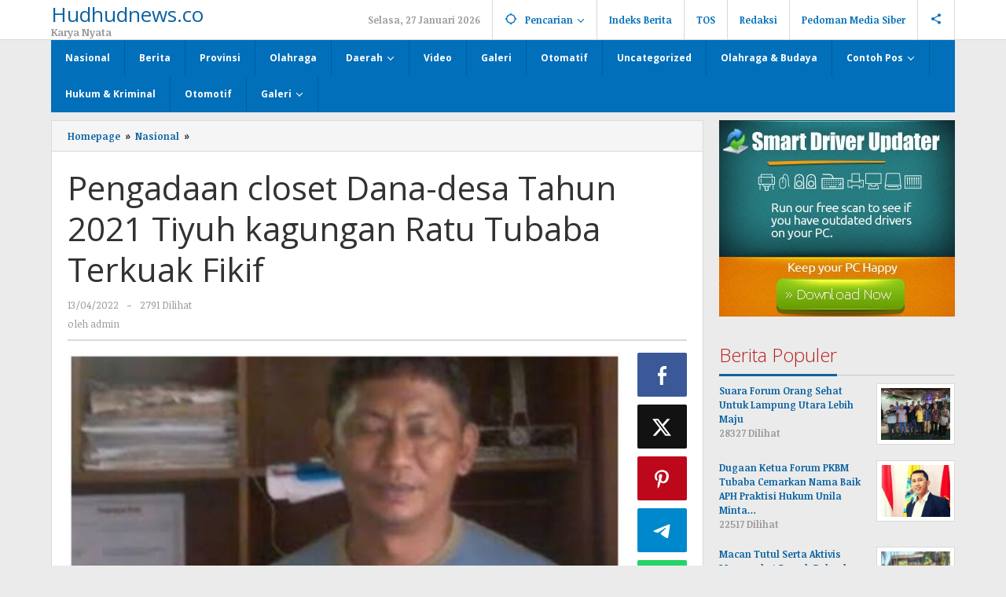

--- FILE ---
content_type: text/html; charset=UTF-8
request_url: https://hudhudnews.co/2022/04/pengadaan-closet-dana-desa-tahun-2021-tiyuh-kagungan-ratu-tubaba-terkuak-fikif/
body_size: 19901
content:
<!DOCTYPE html>
<html lang="id">
<head itemscope="itemscope" itemtype="https://schema.org/WebSite">
<meta charset="UTF-8">
<meta name="viewport" content="width=device-width, initial-scale=1">
<link rel="profile" href="https://gmpg.org/xfn/11">

<script type="text/javascript">
/* <![CDATA[ */
(()=>{var e={};e.g=function(){if("object"==typeof globalThis)return globalThis;try{return this||new Function("return this")()}catch(e){if("object"==typeof window)return window}}(),function({ampUrl:n,isCustomizePreview:t,isAmpDevMode:r,noampQueryVarName:o,noampQueryVarValue:s,disabledStorageKey:i,mobileUserAgents:a,regexRegex:c}){if("undefined"==typeof sessionStorage)return;const d=new RegExp(c);if(!a.some((e=>{const n=e.match(d);return!(!n||!new RegExp(n[1],n[2]).test(navigator.userAgent))||navigator.userAgent.includes(e)})))return;e.g.addEventListener("DOMContentLoaded",(()=>{const e=document.getElementById("amp-mobile-version-switcher");if(!e)return;e.hidden=!1;const n=e.querySelector("a[href]");n&&n.addEventListener("click",(()=>{sessionStorage.removeItem(i)}))}));const g=r&&["paired-browsing-non-amp","paired-browsing-amp"].includes(window.name);if(sessionStorage.getItem(i)||t||g)return;const u=new URL(location.href),m=new URL(n);m.hash=u.hash,u.searchParams.has(o)&&s===u.searchParams.get(o)?sessionStorage.setItem(i,"1"):m.href!==u.href&&(window.stop(),location.replace(m.href))}({"ampUrl":"https:\/\/hudhudnews.co\/2022\/04\/pengadaan-closet-dana-desa-tahun-2021-tiyuh-kagungan-ratu-tubaba-terkuak-fikif\/?amp=1","noampQueryVarName":"noamp","noampQueryVarValue":"mobile","disabledStorageKey":"amp_mobile_redirect_disabled","mobileUserAgents":["Mobile","Android","Silk\/","Kindle","BlackBerry","Opera Mini","Opera Mobi"],"regexRegex":"^\\\/((?:.|\\n)+)\\\/([i]*)$","isCustomizePreview":false,"isAmpDevMode":false})})();
/* ]]> */
</script>
<meta name='robots' content='index, follow, max-image-preview:large, max-snippet:-1, max-video-preview:-1' />
	<style>img:is([sizes="auto" i], [sizes^="auto," i]) { contain-intrinsic-size: 3000px 1500px }</style>
	
	<!-- This site is optimized with the Yoast SEO plugin v25.3.1 - https://yoast.com/wordpress/plugins/seo/ -->
	<title>Pengadaan closet Dana-desa Tahun 2021 Tiyuh kagungan Ratu Tubaba Terkuak Fikif - Hudhudnews.co</title>
	<link rel="canonical" href="https://hudhudnews.co/2022/04/pengadaan-closet-dana-desa-tahun-2021-tiyuh-kagungan-ratu-tubaba-terkuak-fikif/" />
	<meta property="og:locale" content="id_ID" />
	<meta property="og:type" content="article" />
	<meta property="og:title" content="Pengadaan closet Dana-desa Tahun 2021 Tiyuh kagungan Ratu Tubaba Terkuak Fikif - Hudhudnews.co" />
	<meta property="og:description" content="&nbsp; Tubaba.hudhudnews.co.Makin menguat kegiatan pengadaan closet yang dianggarkan melalui Dana- desa tahun 2021 tepatnya di Tiyuh (desa) Kagungan Ratu, Kecamatan Tulang Bawang" />
	<meta property="og:url" content="https://hudhudnews.co/2022/04/pengadaan-closet-dana-desa-tahun-2021-tiyuh-kagungan-ratu-tubaba-terkuak-fikif/" />
	<meta property="og:site_name" content="Hudhudnews.co" />
	<meta property="article:published_time" content="2022-04-13T14:51:57+00:00" />
	<meta property="article:modified_time" content="2022-04-13T15:43:02+00:00" />
	<meta property="og:image" content="https://hudhudnews.co/wp-content/uploads/2022/04/PicsArt_04-13-09.38.46-scaled.jpg" />
	<meta property="og:image:width" content="2560" />
	<meta property="og:image:height" content="2560" />
	<meta property="og:image:type" content="image/jpeg" />
	<meta name="author" content="admin" />
	<meta name="twitter:card" content="summary_large_image" />
	<meta name="twitter:label1" content="Ditulis oleh" />
	<meta name="twitter:data1" content="admin" />
	<meta name="twitter:label2" content="Estimasi waktu membaca" />
	<meta name="twitter:data2" content="2 menit" />
	<script type="application/ld+json" class="yoast-schema-graph">{"@context":"https://schema.org","@graph":[{"@type":"Article","@id":"https://hudhudnews.co/2022/04/pengadaan-closet-dana-desa-tahun-2021-tiyuh-kagungan-ratu-tubaba-terkuak-fikif/#article","isPartOf":{"@id":"https://hudhudnews.co/2022/04/pengadaan-closet-dana-desa-tahun-2021-tiyuh-kagungan-ratu-tubaba-terkuak-fikif/"},"author":{"name":"admin","@id":"https://hudhudnews.co/#/schema/person/aabe7ade7113c266b7a8bfb187d17c80"},"headline":"Pengadaan closet Dana-desa Tahun 2021 Tiyuh kagungan Ratu Tubaba Terkuak Fikif","datePublished":"2022-04-13T14:51:57+00:00","dateModified":"2022-04-13T15:43:02+00:00","mainEntityOfPage":{"@id":"https://hudhudnews.co/2022/04/pengadaan-closet-dana-desa-tahun-2021-tiyuh-kagungan-ratu-tubaba-terkuak-fikif/"},"wordCount":466,"commentCount":0,"publisher":{"@id":"https://hudhudnews.co/#organization"},"image":{"@id":"https://hudhudnews.co/2022/04/pengadaan-closet-dana-desa-tahun-2021-tiyuh-kagungan-ratu-tubaba-terkuak-fikif/#primaryimage"},"thumbnailUrl":"https://hudhudnews.co/wp-content/uploads/2022/04/PicsArt_04-13-09.38.46-scaled.jpg","articleSection":["Nasional"],"inLanguage":"id","potentialAction":[{"@type":"CommentAction","name":"Comment","target":["https://hudhudnews.co/2022/04/pengadaan-closet-dana-desa-tahun-2021-tiyuh-kagungan-ratu-tubaba-terkuak-fikif/#respond"]}]},{"@type":"WebPage","@id":"https://hudhudnews.co/2022/04/pengadaan-closet-dana-desa-tahun-2021-tiyuh-kagungan-ratu-tubaba-terkuak-fikif/","url":"https://hudhudnews.co/2022/04/pengadaan-closet-dana-desa-tahun-2021-tiyuh-kagungan-ratu-tubaba-terkuak-fikif/","name":"Pengadaan closet Dana-desa Tahun 2021 Tiyuh kagungan Ratu Tubaba Terkuak Fikif - Hudhudnews.co","isPartOf":{"@id":"https://hudhudnews.co/#website"},"primaryImageOfPage":{"@id":"https://hudhudnews.co/2022/04/pengadaan-closet-dana-desa-tahun-2021-tiyuh-kagungan-ratu-tubaba-terkuak-fikif/#primaryimage"},"image":{"@id":"https://hudhudnews.co/2022/04/pengadaan-closet-dana-desa-tahun-2021-tiyuh-kagungan-ratu-tubaba-terkuak-fikif/#primaryimage"},"thumbnailUrl":"https://hudhudnews.co/wp-content/uploads/2022/04/PicsArt_04-13-09.38.46-scaled.jpg","datePublished":"2022-04-13T14:51:57+00:00","dateModified":"2022-04-13T15:43:02+00:00","breadcrumb":{"@id":"https://hudhudnews.co/2022/04/pengadaan-closet-dana-desa-tahun-2021-tiyuh-kagungan-ratu-tubaba-terkuak-fikif/#breadcrumb"},"inLanguage":"id","potentialAction":[{"@type":"ReadAction","target":["https://hudhudnews.co/2022/04/pengadaan-closet-dana-desa-tahun-2021-tiyuh-kagungan-ratu-tubaba-terkuak-fikif/"]}]},{"@type":"ImageObject","inLanguage":"id","@id":"https://hudhudnews.co/2022/04/pengadaan-closet-dana-desa-tahun-2021-tiyuh-kagungan-ratu-tubaba-terkuak-fikif/#primaryimage","url":"https://hudhudnews.co/wp-content/uploads/2022/04/PicsArt_04-13-09.38.46-scaled.jpg","contentUrl":"https://hudhudnews.co/wp-content/uploads/2022/04/PicsArt_04-13-09.38.46-scaled.jpg","width":960,"height":960},{"@type":"BreadcrumbList","@id":"https://hudhudnews.co/2022/04/pengadaan-closet-dana-desa-tahun-2021-tiyuh-kagungan-ratu-tubaba-terkuak-fikif/#breadcrumb","itemListElement":[{"@type":"ListItem","position":1,"name":"Beranda","item":"https://hudhudnews.co/"},{"@type":"ListItem","position":2,"name":"Pengadaan closet Dana-desa Tahun 2021 Tiyuh kagungan Ratu Tubaba Terkuak Fikif"}]},{"@type":"WebSite","@id":"https://hudhudnews.co/#website","url":"https://hudhudnews.co/","name":"Hudhudnews.co","description":"Karya Nyata","publisher":{"@id":"https://hudhudnews.co/#organization"},"potentialAction":[{"@type":"SearchAction","target":{"@type":"EntryPoint","urlTemplate":"https://hudhudnews.co/?s={search_term_string}"},"query-input":{"@type":"PropertyValueSpecification","valueRequired":true,"valueName":"search_term_string"}}],"inLanguage":"id"},{"@type":"Organization","@id":"https://hudhudnews.co/#organization","name":"Hudhudnews.co","url":"https://hudhudnews.co/","logo":{"@type":"ImageObject","inLanguage":"id","@id":"https://hudhudnews.co/#/schema/logo/image/","url":"https://hudhudnews.co/wp-content/uploads/2023/02/HUD-kecil-atas.png","contentUrl":"https://hudhudnews.co/wp-content/uploads/2023/02/HUD-kecil-atas.png","width":400,"height":81,"caption":"Hudhudnews.co"},"image":{"@id":"https://hudhudnews.co/#/schema/logo/image/"}},{"@type":"Person","@id":"https://hudhudnews.co/#/schema/person/aabe7ade7113c266b7a8bfb187d17c80","name":"admin","image":{"@type":"ImageObject","inLanguage":"id","@id":"https://hudhudnews.co/#/schema/person/image/","url":"https://secure.gravatar.com/avatar/ed60869e0b8ef78232c5ff0910ee087eff96d8eb8eaaf6099230deb2bd82db76?s=96&d=mm&r=g","contentUrl":"https://secure.gravatar.com/avatar/ed60869e0b8ef78232c5ff0910ee087eff96d8eb8eaaf6099230deb2bd82db76?s=96&d=mm&r=g","caption":"admin"},"sameAs":["http://hudhudnews.co"],"url":"https://hudhudnews.co/author/admin/"}]}</script>
	<!-- / Yoast SEO plugin. -->


<link rel='dns-prefetch' href='//fonts.googleapis.com' />
<link rel="alternate" type="application/rss+xml" title="Hudhudnews.co &raquo; Feed" href="https://hudhudnews.co/feed/" />
<link rel="alternate" type="application/rss+xml" title="Hudhudnews.co &raquo; Umpan Komentar" href="https://hudhudnews.co/comments/feed/" />
<link rel="alternate" type="application/rss+xml" title="Hudhudnews.co &raquo; Pengadaan closet Dana-desa Tahun 2021 Tiyuh kagungan Ratu Tubaba Terkuak Fikif Umpan Komentar" href="https://hudhudnews.co/2022/04/pengadaan-closet-dana-desa-tahun-2021-tiyuh-kagungan-ratu-tubaba-terkuak-fikif/feed/" />
<script type="text/javascript">
/* <![CDATA[ */
window._wpemojiSettings = {"baseUrl":"https:\/\/s.w.org\/images\/core\/emoji\/16.0.1\/72x72\/","ext":".png","svgUrl":"https:\/\/s.w.org\/images\/core\/emoji\/16.0.1\/svg\/","svgExt":".svg","source":{"concatemoji":"https:\/\/hudhudnews.co\/wp-includes\/js\/wp-emoji-release.min.js?ver=6.8.3"}};
/*! This file is auto-generated */
!function(s,n){var o,i,e;function c(e){try{var t={supportTests:e,timestamp:(new Date).valueOf()};sessionStorage.setItem(o,JSON.stringify(t))}catch(e){}}function p(e,t,n){e.clearRect(0,0,e.canvas.width,e.canvas.height),e.fillText(t,0,0);var t=new Uint32Array(e.getImageData(0,0,e.canvas.width,e.canvas.height).data),a=(e.clearRect(0,0,e.canvas.width,e.canvas.height),e.fillText(n,0,0),new Uint32Array(e.getImageData(0,0,e.canvas.width,e.canvas.height).data));return t.every(function(e,t){return e===a[t]})}function u(e,t){e.clearRect(0,0,e.canvas.width,e.canvas.height),e.fillText(t,0,0);for(var n=e.getImageData(16,16,1,1),a=0;a<n.data.length;a++)if(0!==n.data[a])return!1;return!0}function f(e,t,n,a){switch(t){case"flag":return n(e,"\ud83c\udff3\ufe0f\u200d\u26a7\ufe0f","\ud83c\udff3\ufe0f\u200b\u26a7\ufe0f")?!1:!n(e,"\ud83c\udde8\ud83c\uddf6","\ud83c\udde8\u200b\ud83c\uddf6")&&!n(e,"\ud83c\udff4\udb40\udc67\udb40\udc62\udb40\udc65\udb40\udc6e\udb40\udc67\udb40\udc7f","\ud83c\udff4\u200b\udb40\udc67\u200b\udb40\udc62\u200b\udb40\udc65\u200b\udb40\udc6e\u200b\udb40\udc67\u200b\udb40\udc7f");case"emoji":return!a(e,"\ud83e\udedf")}return!1}function g(e,t,n,a){var r="undefined"!=typeof WorkerGlobalScope&&self instanceof WorkerGlobalScope?new OffscreenCanvas(300,150):s.createElement("canvas"),o=r.getContext("2d",{willReadFrequently:!0}),i=(o.textBaseline="top",o.font="600 32px Arial",{});return e.forEach(function(e){i[e]=t(o,e,n,a)}),i}function t(e){var t=s.createElement("script");t.src=e,t.defer=!0,s.head.appendChild(t)}"undefined"!=typeof Promise&&(o="wpEmojiSettingsSupports",i=["flag","emoji"],n.supports={everything:!0,everythingExceptFlag:!0},e=new Promise(function(e){s.addEventListener("DOMContentLoaded",e,{once:!0})}),new Promise(function(t){var n=function(){try{var e=JSON.parse(sessionStorage.getItem(o));if("object"==typeof e&&"number"==typeof e.timestamp&&(new Date).valueOf()<e.timestamp+604800&&"object"==typeof e.supportTests)return e.supportTests}catch(e){}return null}();if(!n){if("undefined"!=typeof Worker&&"undefined"!=typeof OffscreenCanvas&&"undefined"!=typeof URL&&URL.createObjectURL&&"undefined"!=typeof Blob)try{var e="postMessage("+g.toString()+"("+[JSON.stringify(i),f.toString(),p.toString(),u.toString()].join(",")+"));",a=new Blob([e],{type:"text/javascript"}),r=new Worker(URL.createObjectURL(a),{name:"wpTestEmojiSupports"});return void(r.onmessage=function(e){c(n=e.data),r.terminate(),t(n)})}catch(e){}c(n=g(i,f,p,u))}t(n)}).then(function(e){for(var t in e)n.supports[t]=e[t],n.supports.everything=n.supports.everything&&n.supports[t],"flag"!==t&&(n.supports.everythingExceptFlag=n.supports.everythingExceptFlag&&n.supports[t]);n.supports.everythingExceptFlag=n.supports.everythingExceptFlag&&!n.supports.flag,n.DOMReady=!1,n.readyCallback=function(){n.DOMReady=!0}}).then(function(){return e}).then(function(){var e;n.supports.everything||(n.readyCallback(),(e=n.source||{}).concatemoji?t(e.concatemoji):e.wpemoji&&e.twemoji&&(t(e.twemoji),t(e.wpemoji)))}))}((window,document),window._wpemojiSettings);
/* ]]> */
</script>
<link rel='stylesheet' id='dashicons-css' href='https://hudhudnews.co/wp-includes/css/dashicons.min.css?ver=6.8.3' type='text/css' media='all' />
<link rel='stylesheet' id='post-views-counter-frontend-css' href='https://hudhudnews.co/wp-content/plugins/post-views-counter/css/frontend.min.css?ver=1.5.5' type='text/css' media='all' />
<style id='wp-emoji-styles-inline-css' type='text/css'>

	img.wp-smiley, img.emoji {
		display: inline !important;
		border: none !important;
		box-shadow: none !important;
		height: 1em !important;
		width: 1em !important;
		margin: 0 0.07em !important;
		vertical-align: -0.1em !important;
		background: none !important;
		padding: 0 !important;
	}
</style>
<link rel='stylesheet' id='majalahpro-core-css' href='https://hudhudnews.co/wp-content/plugins/majalahpro-core/css/majalahpro-core.css?ver=1.2.9' type='text/css' media='all' />
<link crossorigin="anonymous" rel='stylesheet' id='majalahpro-fonts-css' href='https://fonts.googleapis.com/css?family=Open+Sans%3Aregular%2Citalic%2C700%2C300%7CNoticia+Text%3Aregular%2Citalic%2C700%26subset%3Dlatin%2C&#038;ver=1.3.1' type='text/css' media='all' />
<link rel='stylesheet' id='majalahpro-style-css' href='https://hudhudnews.co/wp-content/themes/majalahpro/style.css?ver=1.3.1' type='text/css' media='all' />
<style id='majalahpro-style-inline-css' type='text/css'>
body{color:#323233;font-family:"Noticia Text",arial,sans-serif;}kbd,a.button,button,.button,button.button,input[type="button"],input[type="reset"],input[type="submit"],#infinite-handle span,ol.comment-list li div.reply .comment-reply-link,#cancel-comment-reply-link,.tagcloud a,.tagcloud ul,ul.page-numbers li span.page-numbers,.prevnextpost-links a .prevnextpost,.page-links .page-link-number,.sidr,#navigationamp,.firstpage-title,.gmr-ajax-tab > li > a.js-tabs__title-active,.gmr-ajax-tab > li > a.js-tabs__title-active:focus,.gmr-ajax-tab > li > a.js-tabs__title-active:hover,#secondary-slider .splide__slide.is-active{background-color:#0b63a1;}#primary-menu .sub-menu-search,#primary-menu .sub-menu,#primary-menu .children,.gmr-ajax-loader{border-bottom-color:#0b63a1;}blockquote,a.button,button,.button,button.button,input[type="button"],input[type="reset"],input[type="submit"],.gmr-theme div.sharedaddy h3.sd-title:before,.bypostauthor > .comment-body,ol.comment-list li .comment-meta:after,.widget-title span{border-color:#0b63a1;}.gmr-meta-topic a,h3.widget-title,h3.related-title,.gmr-owl-carousel .gmr-slide-topic a,.gmr-module-slide-topic a{color:#b9201f;}#secondary-slider{border-top-color:#b9201f;}.gmr-owl-carousel .gmr-slide-topic a,.gmr-firstbox-content{border-color:#b9201f;}a{color:#0b63a1;}.gmr-secondmenu #primary-menu > li.page_item_has_children > a:after,.gmr-secondmenu #primary-menu > li.menu-item-has-children > a:after,.gmr-secondmenu #primary-menu .sub-menu-search > li.page_item_has_children > a:after,.gmr-secondmenu #primary-menu .sub-menu-search > li.menu-item-has-children > a:after,.gmr-secondmenu #primary-menu .sub-menu > li.page_item_has_children > a:after,.gmr-secondmenu #primary-menu .sub-menu > li.menu-item-has-children > a:after,.gmr-secondmenu #primary-menu .children > li.page_item_has_children > a:after,.gmr-secondmenu #primary-menu .children > li.menu-item-has-children > a:after{border-color:#0b63a1;}a:hover,a:focus,a:active{color:#0b63a1;}.gmr-topnavmenu #primary-menu > li.page_item_has_children:hover > a:after,.gmr-topnavmenu #primary-menu > li.menu-item-has-children:hover > a:after{border-color:#0b63a1;}.site-title a{color:#0b63a1;}.site-description{color:#999999;}.gmr-logo{margin-top:3px;}.gmr-menuwrap,.gmr-sticky .top-header.sticky-menu,.gmr-mainmenu #primary-menu .sub-menu,.gmr-mainmenu #primary-menu .children{background-color:#016fba;}#gmr-responsive-menu,.gmr-mainmenu #primary-menu > li > a{color:#ffffff;}.gmr-mainmenu #primary-menu > li.menu-border > a span,.gmr-mainmenu #primary-menu > li.page_item_has_children > a:after,.gmr-mainmenu #primary-menu > li.menu-item-has-children > a:after,.gmr-mainmenu #primary-menu .sub-menu-search > li.page_item_has_children > a:after,.gmr-mainmenu #primary-menu .sub-menu-search > li.menu-item-has-children > a:after,.gmr-mainmenu #primary-menu .sub-menu > li.page_item_has_children > a:after,.gmr-mainmenu #primary-menu .sub-menu > li.menu-item-has-children > a:after,.gmr-mainmenu #primary-menu .children > li.page_item_has_children > a:after,.gmr-mainmenu #primary-menu .children > li.menu-item-has-children > a:after{border-color:#ffffff;}#gmr-responsive-menu:hover,.gmr-mainmenu #primary-menu > li:hover > a,.gmr-mainmenu #primary-menu .current-menu-item > a,.gmr-mainmenu #primary-menu .current-menu-ancestor > a,.gmr-mainmenu #primary-menu .current_page_item > a,.gmr-mainmenu #primary-menu .current_page_ancestor > a,.gmr-mainmenu .search-trigger .gmr-icon:hover{color:#ffffff;}.gmr-mainmenu #primary-menu > li.menu-border:hover > a span,.gmr-mainmenu #primary-menu > li.menu-border.current-menu-item > a span,.gmr-mainmenu #primary-menu > li.menu-border.current-menu-ancestor > a span,.gmr-mainmenu #primary-menu > li.menu-border.current_page_item > a span,.gmr-mainmenu #primary-menu > li.menu-border.current_page_ancestor > a span,.gmr-mainmenu #primary-menu > li.page_item_has_children:hover > a:after,.gmr-mainmenu #primary-menu > li.menu-item-has-children:hover > a:after{border-color:#ffffff;}.gmr-mainmenu #primary-menu > li:hover > a,.gmr-mainmenu #primary-menu .current-menu-item > a,.gmr-mainmenu #primary-menu .current-menu-ancestor > a,.gmr-mainmenu #primary-menu .current_page_item > a,.gmr-mainmenu #primary-menu .current_page_ancestor > a{background-color:#0b63a1;}.gmr-topnavwrap{background-color:#ffffff;}#gmr-topnavresponsive-menu svg,.gmr-topnavmenu #primary-menu > li > a,.gmr-social-icon ul > li > a,.search-trigger .gmr-icon{color:#016fba;}.gmr-topnavmenu #primary-menu > li.menu-border > a span,.gmr-topnavmenu #primary-menu > li.page_item_has_children > a:after,.gmr-topnavmenu #primary-menu > li.menu-item-has-children > a:after,.gmr-topnavmenu #primary-menu .sub-menu-search > li.page_item_has_children > a:after,.gmr-topnavmenu #primary-menu .sub-menu-search > li.menu-item-has-children > a:after,.gmr-topnavmenu #primary-menu .sub-menu > li.page_item_has_children > a:after,.gmr-topnavmenu #primary-menu .sub-menu > li.menu-item-has-children > a:after,.gmr-topnavmenu #primary-menu .children > li.page_item_has_children > a:after,.gmr-topnavmenu #primary-menu .children > li.menu-item-has-children > a:after{border-color:#016fba;}#gmr-topnavresponsive-menu:hover,.gmr-topnavmenu #primary-menu > li:hover > a,.gmr-topnavmenu #primary-menu .current-menu-item > a,.gmr-topnavmenu #primary-menu .current-menu-ancestor > a,.gmr-topnavmenu #primary-menu .current_page_item > a,.gmr-topnavmenu #primary-menu .current_page_ancestor > a,.gmr-social-icon ul > li > a:hover{color:#0b63a1;}.gmr-topnavmenu #primary-menu > li.menu-border:hover > a span,.gmr-topnavmenu #primary-menu > li.menu-border.current-menu-item > a span,.gmr-topnavmenu #primary-menu > li.menu-border.current-menu-ancestor > a span,.gmr-topnavmenu #primary-menu > li.menu-border.current_page_item > a span,.gmr-topnavmenu #primary-menu > li.menu-border.current_page_ancestor > a span,.gmr-topnavmenu #primary-menu > li.page_item_has_children:hover > a:after,.gmr-topnavmenu #primary-menu > li.menu-item-has-children:hover > a:after{border-color:#0b63a1;}.page-title,.breadcrumbs,.gmr-authorbox,.module-slide-tabs,.related-title{background-color:#f5f5f5;}.site-main,.gmr-infinite-selector.gmr-related-infinite #gmr-main-load .item-infinite .item-box,.majalahpro-core-related-post .gmr-newinfinite{background-color:#ffffff;}h1,h2,h3,h4,h5,h6,.h1,.h2,.h3,.h4,.h5,.h6,.site-title,#gmr-responsive-menu,.gmr-mainmenu #primary-menu > li > a{font-family:"Open Sans",arial,sans-serif;}body,.gmr-gallery-related ul li,.gmr-module-posts ul li{font-weight:600;font-size:12px;}.entry-content-single{font-size:14px;}h1{font-size:30px;}h2{font-size:26px;}h3{font-size:24px;}h4{font-size:22px;}h5{font-size:20px;}h6{font-size:18px;}.widget-footer{background-color:#ffffff;}.site-footer{color:#323233;}.site-footer a{color:#999;}.site-footer a:hover{color:#999;}
</style>
<style id='akismet-widget-style-inline-css' type='text/css'>

			.a-stats {
				--akismet-color-mid-green: #357b49;
				--akismet-color-white: #fff;
				--akismet-color-light-grey: #f6f7f7;

				max-width: 350px;
				width: auto;
			}

			.a-stats * {
				all: unset;
				box-sizing: border-box;
			}

			.a-stats strong {
				font-weight: 600;
			}

			.a-stats a.a-stats__link,
			.a-stats a.a-stats__link:visited,
			.a-stats a.a-stats__link:active {
				background: var(--akismet-color-mid-green);
				border: none;
				box-shadow: none;
				border-radius: 8px;
				color: var(--akismet-color-white);
				cursor: pointer;
				display: block;
				font-family: -apple-system, BlinkMacSystemFont, 'Segoe UI', 'Roboto', 'Oxygen-Sans', 'Ubuntu', 'Cantarell', 'Helvetica Neue', sans-serif;
				font-weight: 500;
				padding: 12px;
				text-align: center;
				text-decoration: none;
				transition: all 0.2s ease;
			}

			/* Extra specificity to deal with TwentyTwentyOne focus style */
			.widget .a-stats a.a-stats__link:focus {
				background: var(--akismet-color-mid-green);
				color: var(--akismet-color-white);
				text-decoration: none;
			}

			.a-stats a.a-stats__link:hover {
				filter: brightness(110%);
				box-shadow: 0 4px 12px rgba(0, 0, 0, 0.06), 0 0 2px rgba(0, 0, 0, 0.16);
			}

			.a-stats .count {
				color: var(--akismet-color-white);
				display: block;
				font-size: 1.5em;
				line-height: 1.4;
				padding: 0 13px;
				white-space: nowrap;
			}
		
</style>
<link rel="https://api.w.org/" href="https://hudhudnews.co/wp-json/" /><link rel="alternate" title="JSON" type="application/json" href="https://hudhudnews.co/wp-json/wp/v2/posts/6780" /><link rel="EditURI" type="application/rsd+xml" title="RSD" href="https://hudhudnews.co/xmlrpc.php?rsd" />
<meta name="generator" content="WordPress 6.8.3" />
<link rel='shortlink' href='https://hudhudnews.co/?p=6780' />
<link rel="alternate" title="oEmbed (JSON)" type="application/json+oembed" href="https://hudhudnews.co/wp-json/oembed/1.0/embed?url=https%3A%2F%2Fhudhudnews.co%2F2022%2F04%2Fpengadaan-closet-dana-desa-tahun-2021-tiyuh-kagungan-ratu-tubaba-terkuak-fikif%2F" />
<link rel="alternate" title="oEmbed (XML)" type="text/xml+oembed" href="https://hudhudnews.co/wp-json/oembed/1.0/embed?url=https%3A%2F%2Fhudhudnews.co%2F2022%2F04%2Fpengadaan-closet-dana-desa-tahun-2021-tiyuh-kagungan-ratu-tubaba-terkuak-fikif%2F&#038;format=xml" />
<link rel="alternate" type="text/html" media="only screen and (max-width: 640px)" href="https://hudhudnews.co/2022/04/pengadaan-closet-dana-desa-tahun-2021-tiyuh-kagungan-ratu-tubaba-terkuak-fikif/?amp=1"><link rel="pingback" href="https://hudhudnews.co/xmlrpc.php"><noscript><style>.lazyload[data-src]{display:none !important;}</style></noscript><style>.lazyload{background-image:none !important;}.lazyload:before{background-image:none !important;}</style><link rel="amphtml" href="https://hudhudnews.co/2022/04/pengadaan-closet-dana-desa-tahun-2021-tiyuh-kagungan-ratu-tubaba-terkuak-fikif/?amp=1"><style>#amp-mobile-version-switcher{left:0;position:absolute;width:100%;z-index:100}#amp-mobile-version-switcher>a{background-color:#444;border:0;color:#eaeaea;display:block;font-family:-apple-system,BlinkMacSystemFont,Segoe UI,Roboto,Oxygen-Sans,Ubuntu,Cantarell,Helvetica Neue,sans-serif;font-size:16px;font-weight:600;padding:15px 0;text-align:center;-webkit-text-decoration:none;text-decoration:none}#amp-mobile-version-switcher>a:active,#amp-mobile-version-switcher>a:focus,#amp-mobile-version-switcher>a:hover{-webkit-text-decoration:underline;text-decoration:underline}</style></head>

<body class="wp-singular post-template-default single single-post postid-6780 single-format-standard wp-custom-logo wp-theme-majalahpro gmr-theme idtheme kentooz gmr-sticky" itemscope="itemscope" itemtype="https://schema.org/WebPage">
<a class="skip-link screen-reader-text" href="#main">Lewati ke konten</a>

<div class="top-header-second">
	<div class="gmr-topnavwrap clearfix">
		<div class="container">
			<div class="gmr-list-table">
				<div class="gmr-table-row">
					<div class="gmr-table-cell gmr-table-logo">
						<div class="gmr-mobilelogo">
							<div class="gmr-logo"><div class="site-title" itemprop="headline"><a href="https://hudhudnews.co/" itemprop="url" title="Hudhudnews.co">Hudhudnews.co</a></div><span class="site-description" itemprop="description">Karya Nyata</span></div>						</div>
					</div>
					<div class="gmr-table-cell gmr-table-menu">
													<a id="gmr-topnavresponsive-menu" href="#menus" title="Menus" rel="nofollow"><svg xmlns="http://www.w3.org/2000/svg" xmlns:xlink="http://www.w3.org/1999/xlink" aria-hidden="true" role="img" style="vertical-align: -0.125em;" width="1em" height="1em" preserveAspectRatio="xMidYMid meet" viewBox="0 0 24 24"><path d="M3 18h18v-2H3v2zm0-5h18v-2H3v2zm0-7v2h18V6H3z" fill="currentColor"/></svg></a>
							<div class="close-topnavmenu-wrap"><a id="close-topnavmenu-button" rel="nofollow" href="#"><svg xmlns="http://www.w3.org/2000/svg" xmlns:xlink="http://www.w3.org/1999/xlink" aria-hidden="true" role="img" width="1em" height="1em" preserveAspectRatio="xMidYMid meet" viewBox="0 0 24 24"><g fill="currentColor"><path d="M12 2a10 10 0 1 0 10 10A10 10 0 0 0 12 2zm0 18a8 8 0 1 1 8-8a8 8 0 0 1-8 8z"/><path d="M14.71 9.29a1 1 0 0 0-1.42 0L12 10.59l-1.29-1.3a1 1 0 0 0-1.42 1.42l1.3 1.29l-1.3 1.29a1 1 0 0 0 0 1.42a1 1 0 0 0 1.42 0l1.29-1.3l1.29 1.3a1 1 0 0 0 1.42 0a1 1 0 0 0 0-1.42L13.41 12l1.3-1.29a1 1 0 0 0 0-1.42z"/></g></svg></a></div>
							<nav id="site-navigation" class="gmr-topnavmenu pull-right" role="navigation" itemscope="itemscope" itemtype="https://schema.org/SiteNavigationElement">
								<ul id="primary-menu" class="menu"><li class="menu-item menu-item-type-custom menu-item-object-custom menu-item-object-date"><span class="gmr-top-date" data-lang="id">&nbsp;</span></li><li class="menu-item menu-item-type-custom menu-item-object-custom menu-item-has-children gmr-search"><a href="#" title="Pencarian" rel="nofollow" itemprop="url"><svg xmlns="http://www.w3.org/2000/svg" xmlns:xlink="http://www.w3.org/1999/xlink" aria-hidden="true" role="img" style="vertical-align: -0.125em;" width="1em" height="1em" preserveAspectRatio="xMidYMid meet" viewBox="0 0 24 24"><path d="M20.94 11A8.994 8.994 0 0 0 13 3.06V1h-2v2.06A8.994 8.994 0 0 0 3.06 11H1v2h2.06A8.994 8.994 0 0 0 11 20.94V23h2v-2.06A8.994 8.994 0 0 0 20.94 13H23v-2h-2.06zM12 19c-3.87 0-7-3.13-7-7s3.13-7 7-7s7 3.13 7 7s-3.13 7-7 7z" fill="currentColor"/></svg><span itemprop="name">Pencarian</span></a><ul class="sub-menu-search"><li id="menu-item-search" class="menu-item menu-item-type-custom menu-item-object-custom menu-item-search"><form method="get" class="gmr-searchform searchform" action="https://hudhudnews.co/"><input type="text" name="s" id="s" placeholder="Pencarian" /></form></li></ul></li><li id="menu-item-74" class="menu-item menu-item-type-post_type menu-item-object-page menu-item-74"><a href="https://hudhudnews.co/indeks-berita/" itemprop="url"><span itemprop="name">Indeks Berita</span></a></li>
<li id="menu-item-14" class="menu-item menu-item-type-post_type menu-item-object-page menu-item-14"><a href="https://hudhudnews.co/terms-of-service/" itemprop="url"><span itemprop="name">TOS</span></a></li>
<li id="menu-item-101" class="menu-item menu-item-type-post_type menu-item-object-page menu-item-101"><a href="https://hudhudnews.co/redaksi/" itemprop="url"><span itemprop="name">Redaksi</span></a></li>
<li id="menu-item-103" class="menu-item menu-item-type-post_type menu-item-object-page menu-item-103"><a href="https://hudhudnews.co/pedoman-media-siber/" itemprop="url"><span itemprop="name">Pedoman Media Siber</span></a></li>

					<li class="menu-item menu-item-type-custom menu-item-object-custom gmr-social-menu">
						<a href="#" title="Social Network" rel="nofollow" class="gmr-social-mainlink" itemprop="url">
							<svg xmlns="http://www.w3.org/2000/svg" xmlns:xlink="http://www.w3.org/1999/xlink" aria-hidden="true" role="img" style="vertical-align: -0.125em;" width="1em" height="1em" preserveAspectRatio="xMidYMid meet" viewBox="0 0 24 24"><path d="M18 16.08c-.76 0-1.44.3-1.96.77L8.91 12.7c.05-.23.09-.46.09-.7s-.04-.47-.09-.7l7.05-4.11c.54.5 1.25.81 2.04.81c1.66 0 3-1.34 3-3s-1.34-3-3-3s-3 1.34-3 3c0 .24.04.47.09.7L8.04 9.81C7.5 9.31 6.79 9 6 9c-1.66 0-3 1.34-3 3s1.34 3 3 3c.79 0 1.5-.31 2.04-.81l7.12 4.16c-.05.21-.08.43-.08.65c0 1.61 1.31 2.92 2.92 2.92c1.61 0 2.92-1.31 2.92-2.92s-1.31-2.92-2.92-2.92z" fill="currentColor"/></svg>
						</a><ul class="sub-menu"><li class="menu-item menu-item-type-custom menu-item-object-custom menu-item-social-network"><a href="#" title="Facebook" class="facebook" target="_blank" rel="nofollow"><svg xmlns="http://www.w3.org/2000/svg" xmlns:xlink="http://www.w3.org/1999/xlink" aria-hidden="true" role="img" width="1em" height="1em" preserveAspectRatio="xMidYMid meet" viewBox="0 0 16 16"><g fill="currentColor"><path d="M16 8.049c0-4.446-3.582-8.05-8-8.05C3.58 0-.002 3.603-.002 8.05c0 4.017 2.926 7.347 6.75 7.951v-5.625h-2.03V8.05H6.75V6.275c0-2.017 1.195-3.131 3.022-3.131c.876 0 1.791.157 1.791.157v1.98h-1.009c-.993 0-1.303.621-1.303 1.258v1.51h2.218l-.354 2.326H9.25V16c3.824-.604 6.75-3.934 6.75-7.951z"/></g></svg>Facebook</a></li><li class="menu-item menu-item-type-custom menu-item-object-custom menu-item-social-network"><a href="#" title="Twitter" class="twitter" target="_blank" rel="nofollow"><svg xmlns="http://www.w3.org/2000/svg" aria-hidden="true" role="img" width="1em" height="1em" viewBox="0 0 24 24"><path fill="currentColor" d="M18.901 1.153h3.68l-8.04 9.19L24 22.846h-7.406l-5.8-7.584l-6.638 7.584H.474l8.6-9.83L0 1.154h7.594l5.243 6.932ZM17.61 20.644h2.039L6.486 3.24H4.298Z"></path></svg>Twitter</a></li><li class="menu-item menu-item-type-custom menu-item-object-custom menu-item-social-network"><a href="#" title="Pinterest" class="pinterest" target="_blank" rel="nofollow"><svg xmlns="http://www.w3.org/2000/svg" xmlns:xlink="http://www.w3.org/1999/xlink" aria-hidden="true" role="img" width="1em" height="1em" preserveAspectRatio="xMidYMid meet" viewBox="0 0 16 16"><g fill="currentColor"><path d="M8 0a8 8 0 0 0-2.915 15.452c-.07-.633-.134-1.606.027-2.297c.146-.625.938-3.977.938-3.977s-.239-.479-.239-1.187c0-1.113.645-1.943 1.448-1.943c.682 0 1.012.512 1.012 1.127c0 .686-.437 1.712-.663 2.663c-.188.796.4 1.446 1.185 1.446c1.422 0 2.515-1.5 2.515-3.664c0-1.915-1.377-3.254-3.342-3.254c-2.276 0-3.612 1.707-3.612 3.471c0 .688.265 1.425.595 1.826a.24.24 0 0 1 .056.23c-.061.252-.196.796-.222.907c-.035.146-.116.177-.268.107c-1-.465-1.624-1.926-1.624-3.1c0-2.523 1.834-4.84 5.286-4.84c2.775 0 4.932 1.977 4.932 4.62c0 2.757-1.739 4.976-4.151 4.976c-.811 0-1.573-.421-1.834-.919l-.498 1.902c-.181.695-.669 1.566-.995 2.097A8 8 0 1 0 8 0z"/></g></svg>Pinterest</a></li><li class="menu-item menu-item-type-custom menu-item-object-custom menu-item-social-network"><a href="https://hudhudnews.co/feed/" title="RSS" class="rss" target="_blank" rel="nofollow"><svg xmlns="http://www.w3.org/2000/svg" xmlns:xlink="http://www.w3.org/1999/xlink" aria-hidden="true" role="img" width="1em" height="1em" preserveAspectRatio="xMidYMid meet" viewBox="0 0 20 20"><path d="M14.92 18H18C18 9.32 10.82 2.25 2 2.25v3.02c7.12 0 12.92 5.71 12.92 12.73zm-5.44 0h3.08C12.56 12.27 7.82 7.6 2 7.6v3.02c2 0 3.87.77 5.29 2.16A7.292 7.292 0 0 1 9.48 18zm-5.35-.02c1.17 0 2.13-.93 2.13-2.09c0-1.15-.96-2.09-2.13-2.09c-1.18 0-2.13.94-2.13 2.09c0 1.16.95 2.09 2.13 2.09z" fill="currentColor"/></svg>RSS</a></li></ul></li></ul>							</nav><!-- #site-navigation -->
											</div>
				</div>
			</div>
					</div>
	</div>
</div>


	<header id="masthead" class="site-header" role="banner" itemscope="itemscope" itemtype="https://schema.org/WPHeader">
		<div class="top-header">
			<div class="container">
				<div class="gmr-menuwrap clearfix">
					<nav id="site-navigation" class="gmr-mainmenu" role="navigation" itemscope="itemscope" itemtype="https://schema.org/SiteNavigationElement">
						<ul id="primary-menu" class="menu"><li id="menu-item-9382" class="menu-item menu-item-type-taxonomy menu-item-object-category current-post-ancestor current-menu-parent current-post-parent menu-item-9382"><a href="https://hudhudnews.co/category/nasional/" itemprop="url"><span itemprop="name">Nasional</span></a></li>
<li id="menu-item-16" class="menu-item menu-item-type-taxonomy menu-item-object-category menu-item-16"><a href="https://hudhudnews.co/category/berita/" itemprop="url"><span itemprop="name">Berita</span></a></li>
<li id="menu-item-9390" class="menu-item menu-item-type-taxonomy menu-item-object-category menu-item-9390"><a href="https://hudhudnews.co/category/provinsi/" itemprop="url"><span itemprop="name">Provinsi</span></a></li>
<li id="menu-item-37" class="menu-item menu-item-type-taxonomy menu-item-object-category menu-item-37"><a href="https://hudhudnews.co/category/olahraga/" itemprop="url"><span itemprop="name">Olahraga</span></a></li>
<li id="menu-item-9381" class="menu-item menu-item-type-taxonomy menu-item-object-category menu-item-has-children menu-item-9381"><a href="https://hudhudnews.co/category/daerah/" itemprop="url"><span itemprop="name">Daerah</span></a>
<ul class="sub-menu">
	<li id="menu-item-9383" class="menu-item menu-item-type-taxonomy menu-item-object-category menu-item-9383"><a href="https://hudhudnews.co/category/way-kanan/" itemprop="url"><span itemprop="name">Way Kanan</span></a></li>
	<li id="menu-item-9384" class="menu-item menu-item-type-taxonomy menu-item-object-category menu-item-9384"><a href="https://hudhudnews.co/category/lampung-utara/" itemprop="url"><span itemprop="name">Lampung Utara</span></a></li>
	<li id="menu-item-9389" class="menu-item menu-item-type-taxonomy menu-item-object-category menu-item-9389"><a href="https://hudhudnews.co/category/tubaba/" itemprop="url"><span itemprop="name">Tubaba</span></a></li>
</ul>
</li>
<li id="menu-item-38" class="menu-item menu-item-type-taxonomy menu-item-object-category menu-item-38"><a href="https://hudhudnews.co/category/video/" itemprop="url"><span itemprop="name">Video</span></a></li>
<li id="menu-item-45" class="menu-item menu-item-type-taxonomy menu-item-object-category menu-item-45"><a href="https://hudhudnews.co/category/galeri/" itemprop="url"><span itemprop="name">Galeri</span></a></li>
<li id="menu-item-69" class="menu-item menu-item-type-taxonomy menu-item-object-category menu-item-69"><a href="https://hudhudnews.co/category/otomatif/" itemprop="url"><span itemprop="name">Otomatif</span></a></li>
<li id="menu-item-39" class="menu-item menu-item-type-taxonomy menu-item-object-category menu-item-39"><a href="https://hudhudnews.co/category/uncategorized/" itemprop="url"><span itemprop="name">Uncategorized</span></a></li>
<li id="menu-item-9385" class="menu-item menu-item-type-taxonomy menu-item-object-category menu-item-9385"><a href="https://hudhudnews.co/category/olahraga-budaya/" itemprop="url"><span itemprop="name">Olahraga &amp; Budaya</span></a></li>
<li id="menu-item-76" class="menu-item menu-item-type-custom menu-item-object-custom menu-item-has-children menu-item-76"><a href="#" itemprop="url"><span itemprop="name">Contoh Pos</span></a>
<ul class="sub-menu">
	<li id="menu-item-16631" class="menu-item menu-item-type-post_type menu-item-object-post menu-item-16631"><a href="https://hudhudnews.co/2017/09/harga-rp189-jutaan-mitsubishi-expander-mirip-pajero-sport/" itemprop="url"><span itemprop="name">Galeri Pos</span></a></li>
	<li id="menu-item-78" class="menu-item menu-item-type-post_type menu-item-object-post menu-item-78"><a href="https://hudhudnews.co/2017/09/baru-meluncur-di-ri-mobil-mahal-ini-langsung-ludes-terjual/" itemprop="url"><span itemprop="name">Video Pos</span></a></li>
	<li id="menu-item-79" class="menu-item menu-item-type-post_type menu-item-object-post menu-item-79"><a href="https://hudhudnews.co/2017/09/massa-kembali-gelar-aksi-bela-rohingya-di-kedubes-myanmar/" itemprop="url"><span itemprop="name">Standar Pos</span></a></li>
</ul>
</li>
<li id="menu-item-9391" class="menu-item menu-item-type-taxonomy menu-item-object-category menu-item-9391"><a href="https://hudhudnews.co/category/hukum-kriminal/" itemprop="url"><span itemprop="name">Hukum &amp; Kriminal</span></a></li>
<li id="menu-item-9386" class="menu-item menu-item-type-taxonomy menu-item-object-category menu-item-9386"><a href="https://hudhudnews.co/category/otomotif/" itemprop="url"><span itemprop="name">Otomotif</span></a></li>
<li id="menu-item-9388" class="menu-item menu-item-type-taxonomy menu-item-object-category menu-item-has-children menu-item-9388"><a href="https://hudhudnews.co/category/galeri/" itemprop="url"><span itemprop="name">Galeri</span></a>
<ul class="sub-menu">
	<li id="menu-item-9387" class="menu-item menu-item-type-taxonomy menu-item-object-category menu-item-9387"><a href="https://hudhudnews.co/category/video/" itemprop="url"><span itemprop="name">Video</span></a></li>
</ul>
</li>
</ul>					</nav><!-- #site-navigation -->
				</div>
			</div>
		</div><!-- .top-header -->
	</header><!-- #masthead -->

	
<div class="site inner-wrap" id="site-container">
	
	<div id="content" class="gmr-content">

		
		<div class="container">

			<div class="row">

<div id="primary" class="content-area col-md-content">

			<div class="breadcrumbs" itemscope itemtype="https://schema.org/BreadcrumbList">
				<div class="container">
																												<span class="first-item" itemprop="itemListElement" itemscope itemtype="https://schema.org/ListItem">
										<a itemscope itemtype="https://schema.org/WebPage" itemprop="item" itemid="https://hudhudnews.co/" href="https://hudhudnews.co/">
											<span itemprop="name">Homepage</span>
										</a>
										<span itemprop="position" content="1"></span>
									</span>
														<span class="separator">&raquo;</span>
																																<span class="0-item" itemprop="itemListElement" itemscope itemtype="https://schema.org/ListItem">
									<a itemscope itemtype="https://schema.org/WebPage" itemprop="item" itemid="https://hudhudnews.co/category/nasional/" href="https://hudhudnews.co/category/nasional/">
										<span itemprop="name">Nasional</span>
									</a>
									<span itemprop="position" content="2"></span>
								</span>
														<span class="separator">&raquo;</span>
																								<span class="last-item screen-reader-text" itemscope itemtype="https://schema.org/ListItem">
								<span itemprop="name">Pengadaan closet Dana-desa Tahun 2021 Tiyuh kagungan Ratu Tubaba Terkuak Fikif</span>
								<span itemprop="position" content="3"></span>
							</span>
																</div>
			</div>
			
	<main id="main" class="site-main-single" role="main">

	
<article id="post-6780" class="post-6780 post type-post status-publish format-standard has-post-thumbnail hentry category-nasional" itemscope="itemscope" itemtype="https://schema.org/CreativeWork">

	<div class="gmr-box-content site-main gmr-single">
				<header class="entry-header">
			<h1 class="entry-title" itemprop="headline">Pengadaan closet Dana-desa Tahun 2021 Tiyuh kagungan Ratu Tubaba Terkuak Fikif</h1>			<div class="gmr-metacontent"><span class="posted-on"><time class="entry-date published" itemprop="datePublished" datetime="2022-04-13T14:51:57+07:00">13/04/2022</time><time class="updated" datetime="2022-04-13T15:43:02+07:00">13/04/2022</time></span><span class="screen-reader-text">oleh <span class="entry-author vcard screen-reader-text" itemprop="author" itemscope="itemscope" itemtype="https://schema.org/person"><a class="url fn n" href="https://hudhudnews.co/author/admin/" title="Tautan ke: admin" itemprop="url"><span itemprop="name">admin</span></a></span></span><span class="meta-separator">-</span><span class="view-single">2791 Dilihat</spans></div><div class="gmr-metacontent"><span class="posted-on">oleh <span class="entry-author vcard" itemprop="author" itemscope="itemscope" itemtype="https://schema.org/person"><a class="url fn n" href="https://hudhudnews.co/author/admin/" title="Tautan ke: admin" itemprop="url"><span itemprop="name">admin</span></a></span></span></div>
		</header><!-- .entry-header -->

		<div class="row"><div class="col-md-sgl-m">					<figure class="wp-caption alignnone gmr-single-image">
						<img width="960" height="960" src="[data-uri]" class="attachment-post-thumbnail size-post-thumbnail wp-post-image lazyload" alt="" decoding="async" fetchpriority="high"   title="PicsArt_04-13-09.38.46" data-src="https://hudhudnews.co/wp-content/uploads/2022/04/PicsArt_04-13-09.38.46-scaled.jpg" data-srcset="https://hudhudnews.co/wp-content/uploads/2022/04/PicsArt_04-13-09.38.46-scaled.jpg 960w, https://hudhudnews.co/wp-content/uploads/2022/04/PicsArt_04-13-09.38.46-46x46.jpg 46w, https://hudhudnews.co/wp-content/uploads/2022/04/PicsArt_04-13-09.38.46-768x768.jpg 768w, https://hudhudnews.co/wp-content/uploads/2022/04/PicsArt_04-13-09.38.46-1536x1536.jpg 1536w, https://hudhudnews.co/wp-content/uploads/2022/04/PicsArt_04-13-09.38.46-2048x2048.jpg 2048w" data-sizes="auto" data-eio-rwidth="960" data-eio-rheight="960" /><noscript><img width="960" height="960" src="https://hudhudnews.co/wp-content/uploads/2022/04/PicsArt_04-13-09.38.46-scaled.jpg" class="attachment-post-thumbnail size-post-thumbnail wp-post-image" alt="" decoding="async" fetchpriority="high" srcset="https://hudhudnews.co/wp-content/uploads/2022/04/PicsArt_04-13-09.38.46-scaled.jpg 960w, https://hudhudnews.co/wp-content/uploads/2022/04/PicsArt_04-13-09.38.46-46x46.jpg 46w, https://hudhudnews.co/wp-content/uploads/2022/04/PicsArt_04-13-09.38.46-768x768.jpg 768w, https://hudhudnews.co/wp-content/uploads/2022/04/PicsArt_04-13-09.38.46-1536x1536.jpg 1536w, https://hudhudnews.co/wp-content/uploads/2022/04/PicsArt_04-13-09.38.46-2048x2048.jpg 2048w" sizes="(max-width: 960px) 100vw, 960px" title="PicsArt_04-13-09.38.46" data-eio="l" /></noscript>											</figure>
					<div class="row">
<aside id="secondary" class="widget-area col-md-sb-s-l pos-sticky" role="complementary" >
	<div id="text-5" class="widget widget_text">			<div class="textwidget"><p><img decoding="async" title="banner 160x600" src="[data-uri]" alt="banner 160x600" width="160" height="600" data-src="https://blogger.googleusercontent.com/img/b/R29vZ2xl/AVvXsEhtf3x0vn_Q5B8fZ0pzJdsbJuYODHSRBH9ZlQibeK8Ij71FN4z1GGP2-i-CyzbigYGFDWwZymPRBeBdpyqEMKpoQ0GZPzjr9fAOY43QvogaEnGMj9iCigwH13PvsPNzj84YOIj8UImHXfdSxu3cPC_nuakcVZEChZBsAn-KgdZixOPhBtBkyMS0yFQwiPw/s1600/idt-size-side-160600.jpg" class="lazyload" data-eio-rwidth="160" data-eio-rheight="600" /><noscript><img decoding="async" title="banner 160x600" src="https://blogger.googleusercontent.com/img/b/R29vZ2xl/AVvXsEhtf3x0vn_Q5B8fZ0pzJdsbJuYODHSRBH9ZlQibeK8Ij71FN4z1GGP2-i-CyzbigYGFDWwZymPRBeBdpyqEMKpoQ0GZPzjr9fAOY43QvogaEnGMj9iCigwH13PvsPNzj84YOIj8UImHXfdSxu3cPC_nuakcVZEChZBsAn-KgdZixOPhBtBkyMS0yFQwiPw/s1600/idt-size-side-160600.jpg" alt="banner 160x600" width="160" height="600" data-eio="l" /></noscript></p>
</div>
		</div></aside><!-- #secondary -->
<div class="col-md-content-s-c">
			<div class="entry-content entry-content-single" itemprop="text">
				<p>&nbsp;</p>
<p>Tubaba.hudhudnews.co.Makin menguat kegiatan<br />
pengadaan closet yang dianggarkan melalui Dana- desa tahun 2021 tepatnya di Tiyuh (desa) Kagungan Ratu, Kecamatan Tulang Bawang Udik (TBU) kabupaten Tulang Bawang Barat provinsi Lampung di duga kuat fiktif</p>
<p>Terungkapnya kejahatan Tri haryanto semasa menjabat sebagai kepalo tiyuh dalam pengelolaan Dana-desa berdasarkan pengakuan sejumlah mantan aparatur tiyuhnya membeberkan ketidak beresan dimasa kepemimpinannya hingga di akhir jabatan dibuktikannya tidak merealisasikan pengadaan closet yang dijanjikannya akan dibagikan kepada masyarakat yang kurang mampu.</p>
<p>Menurut keterangan dari salah satu narasumber yang Tidak ingin di sebut namanya&#8221;menyatakan ada pekerjaan yang tidak realisasikan oleh mantan kepala tiyuh kagungan ratu tri Haryanto yang sudah dianggarkannya dalam APBT tahun 2021</p>
<p>&#8221; Waktu itu telah dianggarkan sebesar Rp,Rp.119.905.000.untuk pengadaan closet yang dijadwalkan akan dibagikan kepada masyarakat yang masih menggunakan WC cemplung,&#8221;beber sumber terpercaya itu.</p>
<p>Narasumber terpercaya  juga<br />
mengutarkan belum di kerjakan kegiatan tiyuh tersebut di tahun 2021 pihaknya sudah berupaya selalu mengingatkan yang bersangkutan sebelum masalah tersebut diketahui APH</p>
<p>&#8221; Masukkan dulu di media tri haryanto itu selalu berbelat belit dia menjanjikan pengadaan barang kloset (steam Mulan) waktu itu akan direalisasikannya namun tidak ada, masalah tersebut sudah kita laporkan ke pihak inspektorat berupa Excel belum berbentuk table,&#8221; tuturnya.</p>
<p>Hal tersebut juga di amini oleh pedamping desa inisial (IN) kepada awak media membenarkan adanya pekerjaan mantan kepala tiyuh tri haryanto,yang tidak terlealisasinya</p>
<p>&#8221; Mau masuk penjara aja pak tri haryato itu sudah kita berikan teguran bang,baik secara lisan maupun tertulis namun faktanya sampai di akhir jabatannya<br />
Kami belum menerima laporan kegiatan tersebut,&#8221;tutupnya</p>
<p>Di beritakan sebelumnya Program pengadaan closet dana desa tahun 2021 di Tiyuh Kagungan Ratu, Kecamatan Tulangbawang Udik di duga fiktif. Hal ini diketahui berdasarkan penelusuran di lapangan serta pengakuan sejumlah mantan aparatur tiyuh setempat.</p>
<p>Mantan Sekertaris Tiyuh Kagungan Ratu Syamsul membenarkan, bahwa dalam program dana desa tahun 2021 yang lalu, pihaknya telah menganggarkan pembelian sejumlah closet untuk warga yang masih menggunakan WC cemplung.</p>
<p>&#8220;Benar pak, tahun lalu (2021) tiyuh kami telah menganggarkan dana untuk pengadaan closet senilai Rp.119.905.000. Namun, terkait realisasi, hingga jabatan berakhir saya belum menerima laporannya,” ungkap dia saat ditemui dikediamannya, Senin (11/4).</p>
<p>Lebih lanjut Syamsul mengarahkan, agar mengkonfirmasi langsung Tim Pelaksana Kegiatan (TPK) dan Mustofa selaku Pelaksana Harian (Plh) Tiyuh Kagungan Ratu, menggantikan Tri Haryanto yang tengah mengikuti pemilihan kepala tiyuh serentak.</p>
<p>Terpisah mantan ketua TPK Abdul Rosyid saat di temui membenarkan, bahwa pekerjaan tersebut memang ada tapi belum terealisasi.</p>
<p>”Pada waktu itu saya pernah dihubungi Plh Mustofa untuk belanja alat kegiatan tersebut, tapi hingga tahun anggaran berakhir, uangnya tidak kunjung diberikan. Sehingga tidak bisa direalisasikan,&#8221; terangnya.</p>
<p>Saat di tanya jumlah warga yang mendapatkan bantuan closet tersebut, dia seperti terlihat bingung sembari mengatakan tidak mengetahuinya.</p>
<p>Hingga berita ini di terbitkan, baik Mustofa maupun mantan kepala tiyuh Tri Haryanto tidak bisa di mintai keterangan terkait kegiatan tersebut.</p>
<div class="post-views content-post post-6780 entry-meta load-static">
				<span class="post-views-icon dashicons dashicons-chart-bar"></span> <span class="post-views-label">Post Views:</span> <span class="post-views-count">2,791</span>
			</div>			</div><!-- .entry-content -->

			<footer class="entry-footer">
				<div class="gmr-metacontent"><span class="posted-on">oleh <span class="entry-author vcard" itemprop="author" itemscope="itemscope" itemtype="https://schema.org/person"><a class="url fn n" href="https://hudhudnews.co/author/admin/" title="Tautan ke: admin" itemprop="url"><span itemprop="name">admin</span></a></span></span></div><ul class="footer-social-icon"><li class="social-text">Ikuti Kami Pada</li><li><a href="#" title="Facebook" class="facebook" target="_blank" rel="nofollow"><svg xmlns="http://www.w3.org/2000/svg" xmlns:xlink="http://www.w3.org/1999/xlink" aria-hidden="true" role="img" width="1em" height="1em" preserveAspectRatio="xMidYMid meet" viewBox="0 0 16 16"><g fill="currentColor"><path d="M16 8.049c0-4.446-3.582-8.05-8-8.05C3.58 0-.002 3.603-.002 8.05c0 4.017 2.926 7.347 6.75 7.951v-5.625h-2.03V8.05H6.75V6.275c0-2.017 1.195-3.131 3.022-3.131c.876 0 1.791.157 1.791.157v1.98h-1.009c-.993 0-1.303.621-1.303 1.258v1.51h2.218l-.354 2.326H9.25V16c3.824-.604 6.75-3.934 6.75-7.951z"/></g></svg></a></li><li><a href="#" title="Twitter" class="twitter" target="_blank" rel="nofollow"><svg xmlns="http://www.w3.org/2000/svg" aria-hidden="true" role="img" width="1em" height="1em" viewBox="0 0 24 24"><path fill="currentColor" d="M18.901 1.153h3.68l-8.04 9.19L24 22.846h-7.406l-5.8-7.584l-6.638 7.584H.474l8.6-9.83L0 1.154h7.594l5.243 6.932ZM17.61 20.644h2.039L6.486 3.24H4.298Z"></path></svg></a></li><li><a href="#" title="Pinterest" class="pinterest" target="_blank" rel="nofollow"><svg xmlns="http://www.w3.org/2000/svg" xmlns:xlink="http://www.w3.org/1999/xlink" aria-hidden="true" role="img" width="1em" height="1em" preserveAspectRatio="xMidYMid meet" viewBox="0 0 16 16"><g fill="currentColor"><path d="M8 0a8 8 0 0 0-2.915 15.452c-.07-.633-.134-1.606.027-2.297c.146-.625.938-3.977.938-3.977s-.239-.479-.239-1.187c0-1.113.645-1.943 1.448-1.943c.682 0 1.012.512 1.012 1.127c0 .686-.437 1.712-.663 2.663c-.188.796.4 1.446 1.185 1.446c1.422 0 2.515-1.5 2.515-3.664c0-1.915-1.377-3.254-3.342-3.254c-2.276 0-3.612 1.707-3.612 3.471c0 .688.265 1.425.595 1.826a.24.24 0 0 1 .056.23c-.061.252-.196.796-.222.907c-.035.146-.116.177-.268.107c-1-.465-1.624-1.926-1.624-3.1c0-2.523 1.834-4.84 5.286-4.84c2.775 0 4.932 1.977 4.932 4.62c0 2.757-1.739 4.976-4.151 4.976c-.811 0-1.573-.421-1.834-.919l-.498 1.902c-.181.695-.669 1.566-.995 2.097A8 8 0 1 0 8 0z"/></g></svg></a></li><li><a href="https://hudhudnews.co/feed/" title="RSS" class="rss" target="_blank" rel="nofollow"><svg xmlns="http://www.w3.org/2000/svg" xmlns:xlink="http://www.w3.org/1999/xlink" aria-hidden="true" role="img" width="1em" height="1em" preserveAspectRatio="xMidYMid meet" viewBox="0 0 20 20"><path d="M14.92 18H18C18 9.32 10.82 2.25 2 2.25v3.02c7.12 0 12.92 5.71 12.92 12.73zm-5.44 0h3.08C12.56 12.27 7.82 7.6 2 7.6v3.02c2 0 3.87.77 5.29 2.16A7.292 7.292 0 0 1 9.48 18zm-5.35-.02c1.17 0 2.13-.93 2.13-2.09c0-1.15-.96-2.09-2.13-2.09c-1.18 0-2.13.94-2.13 2.09c0 1.16.95 2.09 2.13 2.09z" fill="currentColor"/></svg></a></li></ul>
	<nav class="navigation post-navigation" aria-label="Pos">
		<h2 class="screen-reader-text">Navigasi pos</h2>
		<div class="nav-links"><div class="nav-previous"><a href="https://hudhudnews.co/2022/04/wakapolda-lampung-cek-kesiapan-pos-yan-jtts-km-20-dan-pelabuhan-bakauheni/" rel="prev"><span>Pos sebelumnya</span> Wakapolda Lampung Cek Kesiapan Pos Yan JTTS KM 20 dan Pelabuhan Bakauheni</a></div><div class="nav-next"><a href="https://hudhudnews.co/2022/04/unit-tipidter-sat-reskrim-polres-lampung-utara-amankan-seorang-pria-pengangkut-bbm-solar-bersubsidi/" rel="next"><span>Pos berikutnya</span> Unit Tipidter Sat Reskrim Polres Lampung Utara Amankan Seorang Pria Pengangkut BBM Solar Bersubsidi</a></div></div>
	</nav>			</footer><!-- .entry-footer -->

			</div>
				</div></div><div class="col-md-sgl-r pos-sticky"><div class="gmr-social-share"><ul class="gmr-socialicon-share"><li class="facebook"><a href="https://www.facebook.com/sharer/sharer.php?u=https%3A%2F%2Fhudhudnews.co%2F2022%2F04%2Fpengadaan-closet-dana-desa-tahun-2021-tiyuh-kagungan-ratu-tubaba-terkuak-fikif%2F" class="gmr-share-facebook" rel="nofollow" title="Sebar ini"><svg xmlns="http://www.w3.org/2000/svg" xmlns:xlink="http://www.w3.org/1999/xlink" aria-hidden="true" role="img" width="0.49em" height="1em" preserveAspectRatio="xMidYMid meet" viewBox="0 0 486.037 1000"><path d="M124.074 1000V530.771H0V361.826h124.074V217.525C124.074 104.132 197.365 0 366.243 0C434.619 0 485.18 6.555 485.18 6.555l-3.984 157.766s-51.564-.502-107.833-.502c-60.9 0-70.657 28.065-70.657 74.646v123.361h183.331l-7.977 168.945H302.706V1000H124.074" fill="currentColor"/></svg></a></li><li class="twitter"><a href="https://twitter.com/intent/tweet?url=https%3A%2F%2Fhudhudnews.co%2F2022%2F04%2Fpengadaan-closet-dana-desa-tahun-2021-tiyuh-kagungan-ratu-tubaba-terkuak-fikif%2F&amp;text=Pengadaan%20closet%20Dana-desa%20Tahun%202021%20Tiyuh%20kagungan%20Ratu%20Tubaba%20Terkuak%20Fikif" class="gmr-share-twitter" rel="nofollow" title="Tweet ini"><svg xmlns="http://www.w3.org/2000/svg" aria-hidden="true" role="img" width="1em" height="1em" viewBox="0 0 24 24"><path fill="currentColor" d="M18.901 1.153h3.68l-8.04 9.19L24 22.846h-7.406l-5.8-7.584l-6.638 7.584H.474l8.6-9.83L0 1.154h7.594l5.243 6.932ZM17.61 20.644h2.039L6.486 3.24H4.298Z"></path></svg></a></li><li class="pinterest"><a href="https://pinterest.com/pin/create/button/?url=https%3A%2F%2Fhudhudnews.co%2F2022%2F04%2Fpengadaan-closet-dana-desa-tahun-2021-tiyuh-kagungan-ratu-tubaba-terkuak-fikif%2F&amp;media=https://hudhudnews.co/wp-content/uploads/2022/04/PicsArt_04-13-09.38.46-scaled.jpg&amp;description=Pengadaan%20closet%20Dana-desa%20Tahun%202021%20Tiyuh%20kagungan%20Ratu%20Tubaba%20Terkuak%20Fikif" class="gmr-share-pinit" rel="nofollow" title="Pin ini"><svg xmlns="http://www.w3.org/2000/svg" xmlns:xlink="http://www.w3.org/1999/xlink" aria-hidden="true" role="img" width="1em" height="1em" preserveAspectRatio="xMidYMid meet" viewBox="0 0 32 32"><path d="M16.75.406C10.337.406 4 4.681 4 11.6c0 4.4 2.475 6.9 3.975 6.9c.619 0 .975-1.725.975-2.212c0-.581-1.481-1.819-1.481-4.238c0-5.025 3.825-8.588 8.775-8.588c4.256 0 7.406 2.419 7.406 6.863c0 3.319-1.331 9.544-5.644 9.544c-1.556 0-2.888-1.125-2.888-2.737c0-2.363 1.65-4.65 1.65-7.088c0-4.137-5.869-3.387-5.869 1.613c0 1.05.131 2.212.6 3.169c-.863 3.713-2.625 9.244-2.625 13.069c0 1.181.169 2.344.281 3.525c.212.238.106.213.431.094c3.15-4.313 3.038-5.156 4.463-10.8c.769 1.463 2.756 2.25 4.331 2.25c6.637 0 9.619-6.469 9.619-12.3c0-6.206-5.363-10.256-11.25-10.256z" fill="currentColor"/></svg></a></li><li class="telegram"><a href="https://t.me/share/url?url=https%3A%2F%2Fhudhudnews.co%2F2022%2F04%2Fpengadaan-closet-dana-desa-tahun-2021-tiyuh-kagungan-ratu-tubaba-terkuak-fikif%2F&amp;text=Pengadaan%20closet%20Dana-desa%20Tahun%202021%20Tiyuh%20kagungan%20Ratu%20Tubaba%20Terkuak%20Fikif" target="_blank" rel="nofollow" title="Telegram Share"><svg xmlns="http://www.w3.org/2000/svg" xmlns:xlink="http://www.w3.org/1999/xlink" aria-hidden="true" role="img" width="1em" height="1em" preserveAspectRatio="xMidYMid meet" viewBox="0 0 48 48"><path d="M41.42 7.309s3.885-1.515 3.56 2.164c-.107 1.515-1.078 6.818-1.834 12.553l-2.59 16.99s-.216 2.489-2.159 2.922c-1.942.432-4.856-1.515-5.396-1.948c-.432-.325-8.094-5.195-10.792-7.575c-.756-.65-1.62-1.948.108-3.463L33.648 18.13c1.295-1.298 2.59-4.328-2.806-.649l-15.11 10.28s-1.727 1.083-4.964.109l-7.016-2.165s-2.59-1.623 1.835-3.246c10.793-5.086 24.068-10.28 35.831-15.15z" fill="currentColor"/></svg></a></li><li class="whatsapp"><a href="https://api.whatsapp.com/send?text=Pengadaan%20closet%20Dana-desa%20Tahun%202021%20Tiyuh%20kagungan%20Ratu%20Tubaba%20Terkuak%20Fikif https%3A%2F%2Fhudhudnews.co%2F2022%2F04%2Fpengadaan-closet-dana-desa-tahun-2021-tiyuh-kagungan-ratu-tubaba-terkuak-fikif%2F" class="gmr-share-whatsapp" rel="nofollow" title="Whatsapp"><svg xmlns="http://www.w3.org/2000/svg" xmlns:xlink="http://www.w3.org/1999/xlink" aria-hidden="true" role="img" width="1em" height="1em" preserveAspectRatio="xMidYMid meet" viewBox="0 0 24 24"><path d="M15.271 13.21a7.014 7.014 0 0 1 1.543.7l-.031-.018c.529.235.986.51 1.403.833l-.015-.011c.02.061.032.13.032.203l-.001.032v-.001c-.015.429-.11.832-.271 1.199l.008-.021c-.231.463-.616.82-1.087 1.01l-.014.005a3.624 3.624 0 0 1-1.576.411h-.006a8.342 8.342 0 0 1-2.988-.982l.043.022a8.9 8.9 0 0 1-2.636-1.829l-.001-.001a20.473 20.473 0 0 1-2.248-2.794l-.047-.074a5.38 5.38 0 0 1-1.1-2.995l-.001-.013v-.124a3.422 3.422 0 0 1 1.144-2.447l.003-.003a1.17 1.17 0 0 1 .805-.341h.001c.101.003.198.011.292.025l-.013-.002c.087.013.188.021.292.023h.003a.642.642 0 0 1 .414.102l-.002-.001c.107.118.189.261.238.418l.002.008q.124.31.512 1.364c.135.314.267.701.373 1.099l.014.063a1.573 1.573 0 0 1-.533.889l-.003.002q-.535.566-.535.72a.436.436 0 0 0 .081.234l-.001-.001a7.03 7.03 0 0 0 1.576 2.119l.005.005a9.89 9.89 0 0 0 2.282 1.54l.059.026a.681.681 0 0 0 .339.109h.002q.233 0 .838-.752t.804-.752zm-3.147 8.216h.022a9.438 9.438 0 0 0 3.814-.799l-.061.024c2.356-.994 4.193-2.831 5.163-5.124l.024-.063c.49-1.113.775-2.411.775-3.775s-.285-2.662-.799-3.837l.024.062c-.994-2.356-2.831-4.193-5.124-5.163l-.063-.024c-1.113-.49-2.411-.775-3.775-.775s-2.662.285-3.837.799l.062-.024c-2.356.994-4.193 2.831-5.163 5.124l-.024.063a9.483 9.483 0 0 0-.775 3.787a9.6 9.6 0 0 0 1.879 5.72l-.019-.026l-1.225 3.613l3.752-1.194a9.45 9.45 0 0 0 5.305 1.612h.047zm0-21.426h.033c1.628 0 3.176.342 4.575.959L16.659.93c2.825 1.197 5.028 3.4 6.196 6.149l.029.076c.588 1.337.93 2.896.93 4.535s-.342 3.198-.959 4.609l.029-.074c-1.197 2.825-3.4 5.028-6.149 6.196l-.076.029c-1.327.588-2.875.93-4.503.93h-.034h.002h-.053c-2.059 0-3.992-.541-5.664-1.488l.057.03L-.001 24l2.109-6.279a11.505 11.505 0 0 1-1.674-6.01c0-1.646.342-3.212.959-4.631l-.029.075C2.561 4.33 4.764 2.127 7.513.959L7.589.93A11.178 11.178 0 0 1 12.092 0h.033h-.002z" fill="currentColor"/></svg></a></li></ul></div></div></div>
	</div><!-- .gmr-box-content -->

	
	<h3 class="related-title"><span>Jangan Lewatkan</span></h3><div class="majalahpro-core-related-post site-main gmr-box-content gmr-single gmr-gallery-related"><ul><li><div class="majalahpro-core-related-title"><a href="https://hudhudnews.co/2026/01/irjen-pol-johnny-eddizon-isir-dipercaya-jabat-kadiv-humas-polri-menggantikan-irjen-pol-shandi-nugroho/" itemprop="url" title="Permalink ke: Irjen Pol Johnny Eddizon Isir Dipercaya Jabat Kadiv Humas Polri  Menggantikan Irjen.Pol.Shandi Nugroho" rel="bookmark">Irjen Pol Johnny Eddizon Isir Dipercaya Jabat Kadiv Humas Polri  Menggantikan Irjen.Pol.Shandi Nugroho</a></div></li><li><div class="majalahpro-core-related-title"><a href="https://hudhudnews.co/2026/01/kapolri-berikan-apresiasi-kepada-atlet-polri-dan-atlet-berprestasi-nasional-pada-malam-apresiasi-sang-juara-polri-untuk-indonesia/" itemprop="url" title="Permalink ke: Kapolri Berikan Apresiasi kepada Atlet Polri dan Atlet Berprestasi Nasional pada Malam Apresiasi Sang Juara Polri untuk Indonesia" rel="bookmark">Kapolri Berikan Apresiasi kepada Atlet Polri dan Atlet Berprestasi Nasional pada Malam Apresiasi Sang Juara Polri untuk Indonesia</a></div></li><li><div class="other-content-thumbnail"><a href="https://hudhudnews.co/2026/01/rakyat-terguncang-di-jalan-rusak-gubernur-sumsel-tetap-stabil-di-kursi-kekuasaan/" itemprop="url" title="Permalink ke: Rakyat Terguncang di Jalan Rusak, Gubernur Sumsel Tetap Stabil di Kursi Kekuasaan" class="image-related" rel="bookmark"><img width="148" height="111" src="[data-uri]" class="attachment-medium size-medium wp-post-image lazyload" alt="" decoding="async" title="IMG-20260115-WA0020" data-src="https://hudhudnews.co/wp-content/uploads/2026/01/IMG-20260115-WA0020-148x111.jpg" data-eio-rwidth="148" data-eio-rheight="111" /><noscript><img width="148" height="111" src="https://hudhudnews.co/wp-content/uploads/2026/01/IMG-20260115-WA0020-148x111.jpg" class="attachment-medium size-medium wp-post-image" alt="" decoding="async" title="IMG-20260115-WA0020" data-eio="l" /></noscript></a></div><div class="majalahpro-core-related-title"><a href="https://hudhudnews.co/2026/01/rakyat-terguncang-di-jalan-rusak-gubernur-sumsel-tetap-stabil-di-kursi-kekuasaan/" itemprop="url" title="Permalink ke: Rakyat Terguncang di Jalan Rusak, Gubernur Sumsel Tetap Stabil di Kursi Kekuasaan" rel="bookmark">Rakyat Terguncang di Jalan Rusak, Gubernur Sumsel Tetap Stabil di Kursi Kekuasaan</a></div></li><li><div class="majalahpro-core-related-title"><a href="https://hudhudnews.co/2026/01/kepercayaan-masyarakat-terhadap-polri-mencapai-783-persen-hasil-survei-terbaru-haidar-alwi-institute-pada-januari-2026/" itemprop="url" title="Permalink ke: KEPERCAYAAN MASYARAKAT TERHADAP POLRI MENCAPAI 78,3 PERSEN, HASIL SURVEI TERBARU HAIDAR ALWI INSTITUTE PADA JANUARI 2026" rel="bookmark">KEPERCAYAAN MASYARAKAT TERHADAP POLRI MENCAPAI 78,3 PERSEN, HASIL SURVEI TERBARU HAIDAR ALWI INSTITUTE PADA JANUARI 2026</a></div></li><li><div class="majalahpro-core-related-title"><a href="https://hudhudnews.co/2026/01/ketua-dpw-fric-banten-buka-suara-logo-fric-dilindungi-undang-undang-pelanggaran-akan-dipidanakan/" itemprop="url" title="Permalink ke: Ketua DPW FRIC Banten Buka Suara: Logo FRIC Dilindungi Undang-Undang, Pelanggaran Akan Dipidanakan" rel="bookmark">Ketua DPW FRIC Banten Buka Suara: Logo FRIC Dilindungi Undang-Undang, Pelanggaran Akan Dipidanakan</a></div></li></ul></div>
</article><!-- #post-## -->
<h3 class="related-title">Komentar</h3>
<div class="gmr-box-content site-main">

	<div id="comments" class="comments-area">

	
			<div id="respond" class="comment-respond">
		<h3 id="reply-title" class="comment-reply-title">Tinggalkan Balasan <small><a rel="nofollow" id="cancel-comment-reply-link" href="/2022/04/pengadaan-closet-dana-desa-tahun-2021-tiyuh-kagungan-ratu-tubaba-terkuak-fikif/#respond" style="display:none;">Batalkan balasan</a></small></h3><form action="https://hudhudnews.co/wp-comments-post.php" method="post" id="commentform" class="comment-form"><p class="comment-notes"><span id="email-notes">Alamat email Anda tidak akan dipublikasikan.</span> <span class="required-field-message">Ruas yang wajib ditandai <span class="required">*</span></span></p><p class="comment-form-comment"><label for="comment" class="gmr-hidden">Komentar</label><textarea id="comment" name="comment" cols="45" rows="4" placeholder="Komentar" aria-required="true"></textarea></p><p class="comment-form-author"><input id="author" name="author" type="text" value="" placeholder="Nama*" size="30" aria-required='true' /></p>
<p class="comment-form-email"><input id="email" name="email" type="text" value="" placeholder="Email*" size="30" aria-required='true' /></p>
<p class="comment-form-url"><input id="url" name="url" type="text" value="" placeholder="Situs" size="30" /></p>
<p class="comment-form-cookies-consent"><input id="wp-comment-cookies-consent" name="wp-comment-cookies-consent" type="checkbox" value="yes" /> <label for="wp-comment-cookies-consent">Simpan nama, email, dan situs web saya pada peramban ini untuk komentar saya berikutnya.</label></p>
<p class="form-submit"><input name="submit" type="submit" id="submit" class="submit" value="Kirim Komentar" /> <input type='hidden' name='comment_post_ID' value='6780' id='comment_post_ID' />
<input type='hidden' name='comment_parent' id='comment_parent' value='0' />
</p><p style="display: none !important;" class="akismet-fields-container" data-prefix="ak_"><label>&#916;<textarea name="ak_hp_textarea" cols="45" rows="8" maxlength="100"></textarea></label><input type="hidden" id="ak_js_1" name="ak_js" value="206"/><script>document.getElementById( "ak_js_1" ).setAttribute( "value", ( new Date() ).getTime() );</script></p></form>	</div><!-- #respond -->
	
	</div><!-- #comments -->

</div><!-- .gmr-box-content -->

	<div class="majalahpro-core-related-post gmr-infinite-selector gmr-related-infinite"><div id="gmr-main-load"><div class="item-infinite"><div class="item-box clearfix"><div class="majalahpro-core-related-title"><a href="https://hudhudnews.co/2026/01/irjen-pol-johnny-eddizon-isir-dipercaya-jabat-kadiv-humas-polri-menggantikan-irjen-pol-shandi-nugroho/" itemprop="url" title="Permalink ke: Irjen Pol Johnny Eddizon Isir Dipercaya Jabat Kadiv Humas Polri  Menggantikan Irjen.Pol.Shandi Nugroho" rel="bookmark">Irjen Pol Johnny Eddizon Isir Dipercaya Jabat Kadiv Humas Polri  Menggantikan Irjen.Pol.Shandi Nugroho</a></div></div></div><div class="item-infinite"><div class="item-box clearfix"><div class="majalahpro-core-related-title"><a href="https://hudhudnews.co/2026/01/kapolri-berikan-apresiasi-kepada-atlet-polri-dan-atlet-berprestasi-nasional-pada-malam-apresiasi-sang-juara-polri-untuk-indonesia/" itemprop="url" title="Permalink ke: Kapolri Berikan Apresiasi kepada Atlet Polri dan Atlet Berprestasi Nasional pada Malam Apresiasi Sang Juara Polri untuk Indonesia" rel="bookmark">Kapolri Berikan Apresiasi kepada Atlet Polri dan Atlet Berprestasi Nasional pada Malam Apresiasi Sang Juara Polri untuk Indonesia</a></div></div></div></div><div class="inf-pagination"><ul class='page-numbers'>
	<li><span aria-current="page" class="page-numbers current">1</span></li>
	<li><a rel="nofollow" class="page-numbers" href="https://hudhudnews.co/2022/04/pengadaan-closet-dana-desa-tahun-2021-tiyuh-kagungan-ratu-tubaba-terkuak-fikif/?pgrelated=2">2</a></li>
	<li><a rel="nofollow" class="page-numbers" href="https://hudhudnews.co/2022/04/pengadaan-closet-dana-desa-tahun-2021-tiyuh-kagungan-ratu-tubaba-terkuak-fikif/?pgrelated=3">3</a></li>
	<li><span class="page-numbers dots">&hellip;</span></li>
	<li><a rel="nofollow" class="page-numbers" href="https://hudhudnews.co/2022/04/pengadaan-closet-dana-desa-tahun-2021-tiyuh-kagungan-ratu-tubaba-terkuak-fikif/?pgrelated=369">369</a></li>
	<li><a rel="nofollow" class="next page-numbers" href="https://hudhudnews.co/2022/04/pengadaan-closet-dana-desa-tahun-2021-tiyuh-kagungan-ratu-tubaba-terkuak-fikif/?pgrelated=2">Berikutnya</a></li>
</ul>
</div>
				<div class="text-center gmr-newinfinite">
					<div class="page-load-status">
						<div class="loader-ellips infinite-scroll-request gmr-ajax-load-wrapper gmr-loader">
							<div class="gmr-ajax-wrap">
								<div class="gmr-ajax-loader">
									<div></div>
									<div></div>
								</div>
							</div>
						</div>
						<p class="infinite-scroll-last">No More Posts Available.</p>
						<p class="infinite-scroll-error">No more pages to load.</p>
					</div><p><button class="view-more-button heading-text">View More</button></p>
				</div>
				</div>
	</main><!-- #main -->

</div><!-- #primary -->


<aside id="secondary" class="widget-area col-md-sb-r pos-sticky" role="complementary" >
	<div id="text-2" class="widget widget_text">			<div class="textwidget"><p><img decoding="async" title="banner 300250" src="[data-uri]" alt="banner 300250" width="300" height="250" data-src="https://blogger.googleusercontent.com/img/b/R29vZ2xl/AVvXsEjdSYqWwGelWXkUpQm3UOyBqnkW-FcNZuqzUmYpLzgvZm0Sbfbrmm8Hnhe01obnmi_q_X7eaHpbFdnyloTJl69snmJNfmt8Er-aEMfPyTeBVAqAU5cHlDOYVBXa7cj2Yf800bv2o_RAxkH-d74O-AO29Wt8nKp2RsahjHeosfsQ4drQJ9Y_GAY-k46aEno/s1600/idt-size-300250.jpg" class="lazyload" data-eio-rwidth="300" data-eio-rheight="250" /><noscript><img decoding="async" title="banner 300250" src="https://blogger.googleusercontent.com/img/b/R29vZ2xl/AVvXsEjdSYqWwGelWXkUpQm3UOyBqnkW-FcNZuqzUmYpLzgvZm0Sbfbrmm8Hnhe01obnmi_q_X7eaHpbFdnyloTJl69snmJNfmt8Er-aEMfPyTeBVAqAU5cHlDOYVBXa7cj2Yf800bv2o_RAxkH-d74O-AO29Wt8nKp2RsahjHeosfsQ4drQJ9Y_GAY-k46aEno/s1600/idt-size-300250.jpg" alt="banner 300250" width="300" height="250" data-eio="l" /></noscript></p>
</div>
		</div><div id="majalahpro-core-mostview-3" class="widget majalahpro-core-form"><h3 class="widget-title"><span>Berita Populer</span></h3>
			<div class="majalahpro-core-rp-widget">
				<div class="majalahpro-core-rp">
					<ul>
						<li>								<div class="majalahpro-core-rp-link clearfix">
									<a href="https://hudhudnews.co/2022/08/suara-forum-orang-sehat-untuk-kemajuan-kab-lampura/" itemprop="url" title="Permalink ke: Suara Forum Orang Sehat Untuk Lampung Utara Lebih Maju">
										<img width="148" height="111" src="[data-uri]" class="attachment-medium size-medium wp-post-image lazyload" alt="" decoding="async" title="IMG-20220820-WA0025" data-src="https://hudhudnews.co/wp-content/uploads/2022/08/IMG-20220820-WA0025-148x111.jpg" data-eio-rwidth="148" data-eio-rheight="111" /><noscript><img width="148" height="111" src="https://hudhudnews.co/wp-content/uploads/2022/08/IMG-20220820-WA0025-148x111.jpg" class="attachment-medium size-medium wp-post-image" alt="" decoding="async" title="IMG-20220820-WA0025" data-eio="l" /></noscript>
										<span class="majalahpro-core-rp-title">
											Suara Forum Orang Sehat Untuk Lampung Utara Lebih Maju										</span>
									</a>
																			<div class="majalahpro-core-rp-meta majalahpro-core-rp-date">
											28327 Dilihat										</div>
										
								</div>
								</li><li>								<div class="majalahpro-core-rp-link clearfix">
									<a href="https://hudhudnews.co/2025/05/dugaan-ketua-forum-pkbm-tubaba-cemarkan-nama-baik-aph-praktisi-hukum-unila-minta-usut-tuntas/" itemprop="url" title="Permalink ke: Dugaan Ketua Forum PKBM Tubaba Cemarkan Nama Baik APH Praktisi Hukum Unila Minta Usut Tuntas">
										<img width="148" height="111" src="[data-uri]" class="attachment-medium size-medium wp-post-image lazyload" alt="" decoding="async" title="Screenshot_2025-05-03-15-41-49-85_40deb401b9ffe8e1df2f1cc5ba480b12" data-src="https://hudhudnews.co/wp-content/uploads/2025/05/Screenshot_2025-05-03-15-41-49-85_40deb401b9ffe8e1df2f1cc5ba480b12-148x111.jpg" data-eio-rwidth="148" data-eio-rheight="111" /><noscript><img width="148" height="111" src="https://hudhudnews.co/wp-content/uploads/2025/05/Screenshot_2025-05-03-15-41-49-85_40deb401b9ffe8e1df2f1cc5ba480b12-148x111.jpg" class="attachment-medium size-medium wp-post-image" alt="" decoding="async" title="Screenshot_2025-05-03-15-41-49-85_40deb401b9ffe8e1df2f1cc5ba480b12" data-eio="l" /></noscript>
										<span class="majalahpro-core-rp-title">
											Dugaan Ketua Forum PKBM Tubaba Cemarkan Nama Baik APH Praktisi Hukum Unila Minta&hellip;										</span>
									</a>
																			<div class="majalahpro-core-rp-meta majalahpro-core-rp-date">
											22517 Dilihat										</div>
										
								</div>
								</li><li>								<div class="majalahpro-core-rp-link clearfix">
									<a href="https://hudhudnews.co/2024/08/macan-tutul-serta-aktivis-masyarakat-bawah-palembang-gelar-aksi-di-depan-home-base-bar-club-yang-berkedok-cafe/" itemprop="url" title="Permalink ke: Macan Tutul Serta Aktivis Masyarakat Bawah Palembang Gelar Aksi di Depan Home Base Bar club yang berkedok Cafe">
										<img width="146" height="111" src="[data-uri]" class="attachment-medium size-medium wp-post-image lazyload" alt="" decoding="async"   title="IMG-20240801-WA0060" data-src="https://hudhudnews.co/wp-content/uploads/2024/08/IMG-20240801-WA0060-250x190.jpg" data-srcset="https://hudhudnews.co/wp-content/uploads/2024/08/IMG-20240801-WA0060-250x190.jpg 250w, https://hudhudnews.co/wp-content/uploads/2024/08/IMG-20240801-WA0060-100x75.jpg 100w, https://hudhudnews.co/wp-content/uploads/2024/08/IMG-20240801-WA0060-768x578.jpg 768w, https://hudhudnews.co/wp-content/uploads/2024/08/IMG-20240801-WA0060.jpg 960w" data-sizes="auto" data-eio-rwidth="250" data-eio-rheight="190" /><noscript><img width="146" height="111" src="https://hudhudnews.co/wp-content/uploads/2024/08/IMG-20240801-WA0060-250x190.jpg" class="attachment-medium size-medium wp-post-image" alt="" decoding="async" srcset="https://hudhudnews.co/wp-content/uploads/2024/08/IMG-20240801-WA0060-250x190.jpg 250w, https://hudhudnews.co/wp-content/uploads/2024/08/IMG-20240801-WA0060-100x75.jpg 100w, https://hudhudnews.co/wp-content/uploads/2024/08/IMG-20240801-WA0060-768x578.jpg 768w, https://hudhudnews.co/wp-content/uploads/2024/08/IMG-20240801-WA0060.jpg 960w" sizes="(max-width: 146px) 100vw, 146px" title="IMG-20240801-WA0060" data-eio="l" /></noscript>
										<span class="majalahpro-core-rp-title">
											Macan Tutul Serta Aktivis Masyarakat Bawah Palembang Gelar Aksi di Depan Home Ba&hellip;										</span>
									</a>
																			<div class="majalahpro-core-rp-meta majalahpro-core-rp-date">
											18339 Dilihat										</div>
										
								</div>
								</li><li>								<div class="majalahpro-core-rp-link clearfix">
									<a href="https://hudhudnews.co/2023/09/kapolres-lampung-utara-dan-jajaran-bagikan-bansos-kepada-warga-terdampak-el-nino/" itemprop="url" title="Permalink ke: Kapolres Lampung Utara dan jajaran Bagikan Bansos Kepada Warga terdampak El Nino">
										<img width="146" height="111" src="[data-uri]" class="attachment-medium size-medium wp-post-image lazyload" alt="" decoding="async"   title="IMG-20230902-WA0020" data-src="https://hudhudnews.co/wp-content/uploads/2023/09/IMG-20230902-WA0020-250x190.jpg" data-srcset="https://hudhudnews.co/wp-content/uploads/2023/09/IMG-20230902-WA0020-250x190.jpg 250w, https://hudhudnews.co/wp-content/uploads/2023/09/IMG-20230902-WA0020-100x75.jpg 100w" data-sizes="auto" data-eio-rwidth="250" data-eio-rheight="190" /><noscript><img width="146" height="111" src="https://hudhudnews.co/wp-content/uploads/2023/09/IMG-20230902-WA0020-250x190.jpg" class="attachment-medium size-medium wp-post-image" alt="" decoding="async" srcset="https://hudhudnews.co/wp-content/uploads/2023/09/IMG-20230902-WA0020-250x190.jpg 250w, https://hudhudnews.co/wp-content/uploads/2023/09/IMG-20230902-WA0020-100x75.jpg 100w" sizes="(max-width: 146px) 100vw, 146px" title="IMG-20230902-WA0020" data-eio="l" /></noscript>
										<span class="majalahpro-core-rp-title">
											Kapolres Lampung Utara dan jajaran Bagikan Bansos Kepada Warga terdampak El Nino										</span>
									</a>
																			<div class="majalahpro-core-rp-meta majalahpro-core-rp-date">
											17453 Dilihat										</div>
										
								</div>
								</li><li>								<div class="majalahpro-core-rp-link clearfix">
									<a href="https://hudhudnews.co/2025/05/pelantikan-ketua-forki-lampung-utara-komitmen-baru-menuju-prestasi-tinggi/" itemprop="url" title="Permalink ke: Pelantikan Ketua FORKI Lampung Utara: Komitmen Baru Menuju Prestasi Tinggi">
										<img width="148" height="111" src="[data-uri]" class="attachment-medium size-medium wp-post-image lazyload" alt="" decoding="async" title="Screenshot_2025-05-05-18-08-27-94_6012fa4d4ddec268fc5c7112cbb265e7" data-src="https://hudhudnews.co/wp-content/uploads/2025/05/Screenshot_2025-05-05-18-08-27-94_6012fa4d4ddec268fc5c7112cbb265e7-148x111.jpg" data-eio-rwidth="148" data-eio-rheight="111" /><noscript><img width="148" height="111" src="https://hudhudnews.co/wp-content/uploads/2025/05/Screenshot_2025-05-05-18-08-27-94_6012fa4d4ddec268fc5c7112cbb265e7-148x111.jpg" class="attachment-medium size-medium wp-post-image" alt="" decoding="async" title="Screenshot_2025-05-05-18-08-27-94_6012fa4d4ddec268fc5c7112cbb265e7" data-eio="l" /></noscript>
										<span class="majalahpro-core-rp-title">
											Pelantikan Ketua FORKI Lampung Utara: Komitmen Baru Menuju Prestasi Tinggi										</span>
									</a>
																			<div class="majalahpro-core-rp-meta majalahpro-core-rp-date">
											13938 Dilihat										</div>
										
								</div>
								</li>					</ul>
				</div>
			</div>

		</div><div id="majalahpro_tag_cloud-5" class="widget majalahpro-tag-cloud"><h3 class="widget-title"><span>Topik Populer</span></h3><div class="tagcloud"><ul class="majalahpro-tag-lists"><li><a href="https://hudhudnews.co/tag/desa-madukoro/" class="heading-text" title="Desa Madukoro">Desa Madukoro</a></li><li><a href="https://hudhudnews.co/tag/mobil/" class="heading-text" title="Mobil">Mobil</a></li><li><a href="https://hudhudnews.co/tag/politik/" class="heading-text" title="Politik">Politik</a></li><li><a href="https://hudhudnews.co/tag/sport/" class="heading-text" title="Sport">Sport</a></li><li><a href="https://hudhudnews.co/tag/follow-instagram-dan-like-and-comen-facebook-rsd-mayjend-hm-rya-cudu-kotabumi-lampung-utara/" class="heading-text" title="Follow Instagram dan Like and Comen Facebook RSD Mayjend HM Rya Cudu Kotabumi Lampung Utara.">Follow Instagram dan Like and Comen Facebook RSD Mayjend HM Rya Cudu Kotabumi Lampung Utara.</a></li><li><a href="https://hudhudnews.co/tag/pelaku-diamankan-unit-ppa-sat-reskrim-polres-lampung-utara/" class="heading-text" title="Pelaku Diamankan Unit PPA Sat Reskrim Polres Lampung Utara">Pelaku Diamankan Unit PPA Sat Reskrim Polres Lampung Utara</a></li><li><a href="https://hudhudnews.co/tag/m-m/" class="heading-text" title="M.M">M.M</a></li><li><a href="https://hudhudnews.co/tag/mankodri-s/" class="heading-text" title="Mankodri S">Mankodri S</a></li><li><a href="https://hudhudnews.co/tag/warga-kecewa-mengukur-ketebalan-rabat-beton-program-kotaku-kelurahan-tanjung-harapan-t-a-2020/" class="heading-text" title="Warga Kecewa Mengukur Ketebalan Rabat Beton Program Kotaku Kelurahan Tanjung Harapan T.A 2020">Warga Kecewa Mengukur Ketebalan Rabat Beton Program Kotaku Kelurahan Tanjung Harapan T.A 2020</a></li><li><a href="https://hudhudnews.co/tag/h-m-m-tegaskan-bongkar-pondasi-leb-komputer-smpn3-bungamayang/" class="heading-text" title="H .M.M Tegaskan Bongkar Pondasi Leb.Komputer SMPN3 Bungamayang">H .M.M Tegaskan Bongkar Pondasi Leb.Komputer SMPN3 Bungamayang</a></li></ul></div></div><div id="majalahpro_tag_cloud-6" class="widget majalahpro-tag-cloud"><h3 class="widget-title"><span>Tag Populer</span></h3><div class="tagcloud"><ul class="majalahpro-tag-lists"><li><a href="https://hudhudnews.co/tag/desa-madukoro/" class="heading-text" title="Desa Madukoro">Desa Madukoro</a></li><li><a href="https://hudhudnews.co/tag/mobil/" class="heading-text" title="Mobil">Mobil</a></li><li><a href="https://hudhudnews.co/tag/politik/" class="heading-text" title="Politik">Politik</a></li><li><a href="https://hudhudnews.co/tag/sport/" class="heading-text" title="Sport">Sport</a></li><li><a href="https://hudhudnews.co/tag/follow-instagram-dan-like-and-comen-facebook-rsd-mayjend-hm-rya-cudu-kotabumi-lampung-utara/" class="heading-text" title="Follow Instagram dan Like and Comen Facebook RSD Mayjend HM Rya Cudu Kotabumi Lampung Utara.">Follow Instagram dan Like and Comen Facebook RSD Mayjend HM Rya Cudu Kotabumi Lampung Utara.</a></li><li><a href="https://hudhudnews.co/tag/pelaku-diamankan-unit-ppa-sat-reskrim-polres-lampung-utara/" class="heading-text" title="Pelaku Diamankan Unit PPA Sat Reskrim Polres Lampung Utara">Pelaku Diamankan Unit PPA Sat Reskrim Polres Lampung Utara</a></li><li><a href="https://hudhudnews.co/tag/m-m/" class="heading-text" title="M.M">M.M</a></li><li><a href="https://hudhudnews.co/tag/mankodri-s/" class="heading-text" title="Mankodri S">Mankodri S</a></li><li><a href="https://hudhudnews.co/tag/warga-kecewa-mengukur-ketebalan-rabat-beton-program-kotaku-kelurahan-tanjung-harapan-t-a-2020/" class="heading-text" title="Warga Kecewa Mengukur Ketebalan Rabat Beton Program Kotaku Kelurahan Tanjung Harapan T.A 2020">Warga Kecewa Mengukur Ketebalan Rabat Beton Program Kotaku Kelurahan Tanjung Harapan T.A 2020</a></li><li><a href="https://hudhudnews.co/tag/h-m-m-tegaskan-bongkar-pondasi-leb-komputer-smpn3-bungamayang/" class="heading-text" title="H .M.M Tegaskan Bongkar Pondasi Leb.Komputer SMPN3 Bungamayang">H .M.M Tegaskan Bongkar Pondasi Leb.Komputer SMPN3 Bungamayang</a></li></ul></div></div><div id="text-3" class="widget widget_text">			<div class="textwidget"><p><img decoding="async" title="banner 300250" src="[data-uri]" alt="banner 300250" width="300" height="250" data-src="https://blogger.googleusercontent.com/img/b/R29vZ2xl/AVvXsEjzP-wul8ezTH5qrPbobDdQ5yUsmBYjDL5Spwiw2x7na4Uu5TsYXJdNg59cQPRtP0w3ZD-KTCF0ZuAPioV085dMH944dMzSh_5XMXPuHbY1Xw2EDoDTk4LjvUPK1floNoHvxKe45q7kmMmCtaOa7jn2z824hzsvuOc3PyDKe4_pS4OGytw1KyDILQiw1bY/s1600/idt-size-300250-2.jpg" class="lazyload" data-eio-rwidth="300" data-eio-rheight="250" /><noscript><img decoding="async" title="banner 300250" src="https://blogger.googleusercontent.com/img/b/R29vZ2xl/AVvXsEjzP-wul8ezTH5qrPbobDdQ5yUsmBYjDL5Spwiw2x7na4Uu5TsYXJdNg59cQPRtP0w3ZD-KTCF0ZuAPioV085dMH944dMzSh_5XMXPuHbY1Xw2EDoDTk4LjvUPK1floNoHvxKe45q7kmMmCtaOa7jn2z824hzsvuOc3PyDKe4_pS4OGytw1KyDILQiw1bY/s1600/idt-size-300250-2.jpg" alt="banner 300250" width="300" height="250" data-eio="l" /></noscript></p>
</div>
		</div>	<div id="colophon" class="site-footer widget" role="contentinfo" >
					<a href="http://www.gianmr.com/" class="theme-copyright pull-left" title="Tema: Majalahpro">&copy; Majalahpro</a>
				<ul id="copyright-menu" class="menu"><li id="menu-item-9407" class="menu-item menu-item-type-post_type menu-item-object-page menu-item-9407"><a href="https://hudhudnews.co/redaksi/" itemprop="url">Redaksi</a></li>
<li id="menu-item-9406" class="menu-item menu-item-type-post_type menu-item-object-page menu-item-9406"><a href="https://hudhudnews.co/pedoman-media-siber/" itemprop="url">Pedoman Media Siber</a></li>
<li id="menu-item-9408" class="menu-item menu-item-type-post_type menu-item-object-page menu-item-9408"><a href="https://hudhudnews.co/terms-of-service/" itemprop="url">Terms of Service</a></li>
<li id="menu-item-16805" class="menu-item menu-item-type-custom menu-item-object-custom menu-item-16805"><a href="https://www.antonwidawan.com/rumus-percepatan/" itemprop="url">rumus percepatan</a></li>
</ul>	</div><!-- #colophon -->
</aside><!-- #secondary -->
			
			</div><!-- .row -->
		</div><!-- .container -->
		<div id="stop-container"></div>
	</div><!-- .gmr-content -->
</div><!-- #site-container -->


	
	
	<div class="gmr-ontop gmr-hide"><svg xmlns="http://www.w3.org/2000/svg" xmlns:xlink="http://www.w3.org/1999/xlink" aria-hidden="true" role="img" width="1em" height="1em" preserveAspectRatio="xMidYMid meet" viewBox="0 0 8 8"><path d="M4 0C1.79 0 0 1.79 0 4s1.79 4 4 4s4-1.79 4-4s-1.79-4-4-4zm0 1l3 3H5v3H3V4H1l3-3z" fill="currentColor"/></svg></div>


<script type="speculationrules">
{"prefetch":[{"source":"document","where":{"and":[{"href_matches":"\/*"},{"not":{"href_matches":["\/wp-*.php","\/wp-admin\/*","\/wp-content\/uploads\/*","\/wp-content\/*","\/wp-content\/plugins\/*","\/wp-content\/themes\/majalahpro\/*","\/*\\?(.+)"]}},{"not":{"selector_matches":"a[rel~=\"nofollow\"]"}},{"not":{"selector_matches":".no-prefetch, .no-prefetch a"}}]},"eagerness":"conservative"}]}
</script>
		<div id="amp-mobile-version-switcher" hidden>
			<a rel="" href="https://hudhudnews.co/2022/04/pengadaan-closet-dana-desa-tahun-2021-tiyuh-kagungan-ratu-tubaba-terkuak-fikif/?amp=1">
				Go to mobile version			</a>
		</div>

				<script type="text/javascript" id="eio-lazy-load-js-before">
/* <![CDATA[ */
var eio_lazy_vars = {"exactdn_domain":"","skip_autoscale":0,"threshold":0,"use_dpr":1};
/* ]]> */
</script>
<script type="text/javascript" src="https://hudhudnews.co/wp-content/plugins/ewww-image-optimizer/includes/lazysizes.min.js?ver=814" id="eio-lazy-load-js" async="async" data-wp-strategy="async"></script>
<script type="text/javascript" src="https://hudhudnews.co/wp-content/themes/majalahpro/js/js-plugin-min.js?ver=1.3.1" id="majalahpro-js-plugin-js"></script>
<script type="text/javascript" id="majalahpro-infscroll-js-extra">
/* <![CDATA[ */
var gmrobjinf = {"inf":"gmr-more"};
/* ]]> */
</script>
<script type="text/javascript" src="https://hudhudnews.co/wp-content/themes/majalahpro/js/infinite-scroll-custom.js?ver=1.3.1" id="majalahpro-infscroll-js"></script>
<script type="text/javascript" src="https://hudhudnews.co/wp-content/themes/majalahpro/js/customscript.js?ver=1.3.1" id="majalahpro-customscript-js"></script>
<script type="text/javascript" src="https://hudhudnews.co/wp-includes/js/comment-reply.min.js?ver=6.8.3" id="comment-reply-js" async="async" data-wp-strategy="async"></script>

<script defer src="https://static.cloudflareinsights.com/beacon.min.js/vcd15cbe7772f49c399c6a5babf22c1241717689176015" integrity="sha512-ZpsOmlRQV6y907TI0dKBHq9Md29nnaEIPlkf84rnaERnq6zvWvPUqr2ft8M1aS28oN72PdrCzSjY4U6VaAw1EQ==" data-cf-beacon='{"version":"2024.11.0","token":"59be81d4f0e84319a60930edcdf6134c","r":1,"server_timing":{"name":{"cfCacheStatus":true,"cfEdge":true,"cfExtPri":true,"cfL4":true,"cfOrigin":true,"cfSpeedBrain":true},"location_startswith":null}}' crossorigin="anonymous"></script>
</body>
</html>
